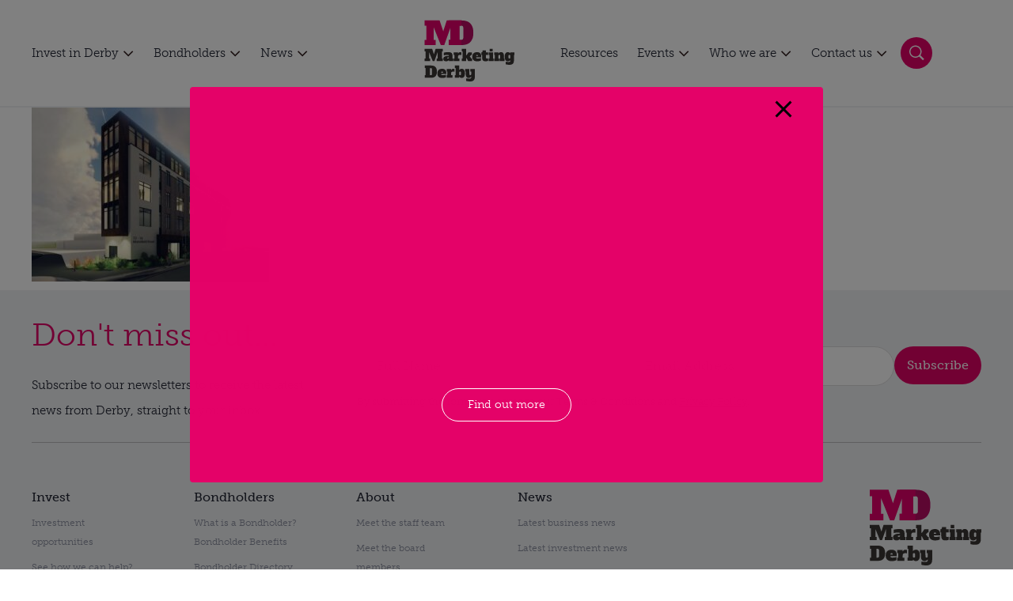

--- FILE ---
content_type: text/html; charset=UTF-8
request_url: https://www.marketingderby.co.uk/news/developer-to-bring-forward-apartments-scheme/mansfieldroadpic-1/
body_size: 26287
content:
<!DOCTYPE html>
<html lang="en-GB">
  <head>
    <meta charset="UTF-8">
    <meta name="viewport" content="width=device-width, initial-scale=1">
    
    <link rel="icon" type="image/ico" href="https://www.marketingderby.co.uk/app/themes/marketing-derby/static/favicon/favicon.ico">
    <link rel="preload" href="https://www.marketingderby.co.uk/app/themes/marketing-derby/src/fonts/MuseoSlab-500.woff2" as="font" type="font/woff2" crossorigin>
    <link rel="preload" href="https://www.marketingderby.co.uk/app/themes/marketing-derby/src/fonts/MuseoSlab-300.woff2" as="font" type="font/woff2" crossorigin>

        <style>
        #wpadminbar #wp-admin-bar-p404_free_top_button .ab-icon:before {
            content: "\f103";
            color: red;
            top: 2px;
        }
    </style>
<meta name='robots' content='index, follow, max-image-preview:large, max-snippet:-1, max-video-preview:-1' />
	<style>img:is([sizes="auto" i], [sizes^="auto," i]) { contain-intrinsic-size: 3000px 1500px }</style>
	
	<!-- This site is optimized with the Yoast SEO plugin v24.9 - https://yoast.com/wordpress/plugins/seo/ -->
	<title>MansfieldRoadPic-1 - Marketing Derby</title>
	<link rel="canonical" href="https://www.marketingderby.co.uk/news/developer-to-bring-forward-apartments-scheme/mansfieldroadpic-1/" />
	<meta property="og:locale" content="en_GB" />
	<meta property="og:type" content="article" />
	<meta property="og:title" content="MansfieldRoadPic-1 - Marketing Derby" />
	<meta property="og:url" content="https://www.marketingderby.co.uk/news/developer-to-bring-forward-apartments-scheme/mansfieldroadpic-1/" />
	<meta property="og:site_name" content="Marketing Derby" />
	<meta property="og:image" content="https://www.marketingderby.co.uk/news/developer-to-bring-forward-apartments-scheme/mansfieldroadpic-1" />
	<meta property="og:image:width" content="500" />
	<meta property="og:image:height" content="366" />
	<meta property="og:image:type" content="image/jpeg" />
	<meta name="twitter:card" content="summary_large_image" />
	<script type="application/ld+json" class="yoast-schema-graph">{"@context":"https://schema.org","@graph":[{"@type":"WebPage","@id":"https://www.marketingderby.co.uk/news/developer-to-bring-forward-apartments-scheme/mansfieldroadpic-1/","url":"https://www.marketingderby.co.uk/news/developer-to-bring-forward-apartments-scheme/mansfieldroadpic-1/","name":"MansfieldRoadPic-1 - Marketing Derby","isPartOf":{"@id":"https://www.marketingderby.co.uk/#website"},"primaryImageOfPage":{"@id":"https://www.marketingderby.co.uk/news/developer-to-bring-forward-apartments-scheme/mansfieldroadpic-1/#primaryimage"},"image":{"@id":"https://www.marketingderby.co.uk/news/developer-to-bring-forward-apartments-scheme/mansfieldroadpic-1/#primaryimage"},"thumbnailUrl":"https://www.marketingderby.co.uk/app/uploads/2023/01/MansfieldRoadPic-1.jpg","datePublished":"2023-01-19T11:10:49+00:00","breadcrumb":{"@id":"https://www.marketingderby.co.uk/news/developer-to-bring-forward-apartments-scheme/mansfieldroadpic-1/#breadcrumb"},"inLanguage":"en-GB","potentialAction":[{"@type":"ReadAction","target":["https://www.marketingderby.co.uk/news/developer-to-bring-forward-apartments-scheme/mansfieldroadpic-1/"]}]},{"@type":"ImageObject","inLanguage":"en-GB","@id":"https://www.marketingderby.co.uk/news/developer-to-bring-forward-apartments-scheme/mansfieldroadpic-1/#primaryimage","url":"https://www.marketingderby.co.uk/app/uploads/2023/01/MansfieldRoadPic-1.jpg","contentUrl":"https://www.marketingderby.co.uk/app/uploads/2023/01/MansfieldRoadPic-1.jpg","width":500,"height":366},{"@type":"BreadcrumbList","@id":"https://www.marketingderby.co.uk/news/developer-to-bring-forward-apartments-scheme/mansfieldroadpic-1/#breadcrumb","itemListElement":[{"@type":"ListItem","position":1,"name":"Home","item":"https://www.marketingderby.co.uk/"},{"@type":"ListItem","position":2,"name":"Developer to bring forward apartments scheme","item":"https://www.marketingderby.co.uk/news/developer-to-bring-forward-apartments-scheme/"},{"@type":"ListItem","position":3,"name":"MansfieldRoadPic-1"}]},{"@type":"WebSite","@id":"https://www.marketingderby.co.uk/#website","url":"https://www.marketingderby.co.uk/","name":"Marketing Derby","description":"Promoting Derby and Derbyshire","publisher":{"@id":"https://www.marketingderby.co.uk/#organization"},"potentialAction":[{"@type":"SearchAction","target":{"@type":"EntryPoint","urlTemplate":"https://www.marketingderby.co.uk/?s={search_term_string}"},"query-input":{"@type":"PropertyValueSpecification","valueRequired":true,"valueName":"search_term_string"}}],"inLanguage":"en-GB"},{"@type":"Organization","@id":"https://www.marketingderby.co.uk/#organization","name":"Marketing Derby","url":"https://www.marketingderby.co.uk/","logo":{"@type":"ImageObject","inLanguage":"en-GB","@id":"https://www.marketingderby.co.uk/#/schema/logo/image/","url":"https://marketingderby.co.uk/app/uploads/2022/02/MDlogonobackground.png","contentUrl":"https://marketingderby.co.uk/app/uploads/2022/02/MDlogonobackground.png","width":1605,"height":1231,"caption":"Marketing Derby"},"image":{"@id":"https://www.marketingderby.co.uk/#/schema/logo/image/"}}]}</script>
	<!-- / Yoast SEO plugin. -->


<link rel='dns-prefetch' href='//www.googletagmanager.com' />
<link rel="alternate" type="application/rss+xml" title="Marketing Derby &raquo; MansfieldRoadPic-1 Comments Feed" href="https://www.marketingderby.co.uk/news/developer-to-bring-forward-apartments-scheme/mansfieldroadpic-1/feed/" />
<script type="text/javascript">
/* <![CDATA[ */
window._wpemojiSettings = {"baseUrl":"https:\/\/s.w.org\/images\/core\/emoji\/16.0.1\/72x72\/","ext":".png","svgUrl":"https:\/\/s.w.org\/images\/core\/emoji\/16.0.1\/svg\/","svgExt":".svg","source":{"concatemoji":"https:\/\/www.marketingderby.co.uk\/wp\/wp-includes\/js\/wp-emoji-release.min.js?ver=6.8.3"}};
/*! This file is auto-generated */
!function(s,n){var o,i,e;function c(e){try{var t={supportTests:e,timestamp:(new Date).valueOf()};sessionStorage.setItem(o,JSON.stringify(t))}catch(e){}}function p(e,t,n){e.clearRect(0,0,e.canvas.width,e.canvas.height),e.fillText(t,0,0);var t=new Uint32Array(e.getImageData(0,0,e.canvas.width,e.canvas.height).data),a=(e.clearRect(0,0,e.canvas.width,e.canvas.height),e.fillText(n,0,0),new Uint32Array(e.getImageData(0,0,e.canvas.width,e.canvas.height).data));return t.every(function(e,t){return e===a[t]})}function u(e,t){e.clearRect(0,0,e.canvas.width,e.canvas.height),e.fillText(t,0,0);for(var n=e.getImageData(16,16,1,1),a=0;a<n.data.length;a++)if(0!==n.data[a])return!1;return!0}function f(e,t,n,a){switch(t){case"flag":return n(e,"\ud83c\udff3\ufe0f\u200d\u26a7\ufe0f","\ud83c\udff3\ufe0f\u200b\u26a7\ufe0f")?!1:!n(e,"\ud83c\udde8\ud83c\uddf6","\ud83c\udde8\u200b\ud83c\uddf6")&&!n(e,"\ud83c\udff4\udb40\udc67\udb40\udc62\udb40\udc65\udb40\udc6e\udb40\udc67\udb40\udc7f","\ud83c\udff4\u200b\udb40\udc67\u200b\udb40\udc62\u200b\udb40\udc65\u200b\udb40\udc6e\u200b\udb40\udc67\u200b\udb40\udc7f");case"emoji":return!a(e,"\ud83e\udedf")}return!1}function g(e,t,n,a){var r="undefined"!=typeof WorkerGlobalScope&&self instanceof WorkerGlobalScope?new OffscreenCanvas(300,150):s.createElement("canvas"),o=r.getContext("2d",{willReadFrequently:!0}),i=(o.textBaseline="top",o.font="600 32px Arial",{});return e.forEach(function(e){i[e]=t(o,e,n,a)}),i}function t(e){var t=s.createElement("script");t.src=e,t.defer=!0,s.head.appendChild(t)}"undefined"!=typeof Promise&&(o="wpEmojiSettingsSupports",i=["flag","emoji"],n.supports={everything:!0,everythingExceptFlag:!0},e=new Promise(function(e){s.addEventListener("DOMContentLoaded",e,{once:!0})}),new Promise(function(t){var n=function(){try{var e=JSON.parse(sessionStorage.getItem(o));if("object"==typeof e&&"number"==typeof e.timestamp&&(new Date).valueOf()<e.timestamp+604800&&"object"==typeof e.supportTests)return e.supportTests}catch(e){}return null}();if(!n){if("undefined"!=typeof Worker&&"undefined"!=typeof OffscreenCanvas&&"undefined"!=typeof URL&&URL.createObjectURL&&"undefined"!=typeof Blob)try{var e="postMessage("+g.toString()+"("+[JSON.stringify(i),f.toString(),p.toString(),u.toString()].join(",")+"));",a=new Blob([e],{type:"text/javascript"}),r=new Worker(URL.createObjectURL(a),{name:"wpTestEmojiSupports"});return void(r.onmessage=function(e){c(n=e.data),r.terminate(),t(n)})}catch(e){}c(n=g(i,f,p,u))}t(n)}).then(function(e){for(var t in e)n.supports[t]=e[t],n.supports.everything=n.supports.everything&&n.supports[t],"flag"!==t&&(n.supports.everythingExceptFlag=n.supports.everythingExceptFlag&&n.supports[t]);n.supports.everythingExceptFlag=n.supports.everythingExceptFlag&&!n.supports.flag,n.DOMReady=!1,n.readyCallback=function(){n.DOMReady=!0}}).then(function(){return e}).then(function(){var e;n.supports.everything||(n.readyCallback(),(e=n.source||{}).concatemoji?t(e.concatemoji):e.wpemoji&&e.twemoji&&(t(e.twemoji),t(e.wpemoji)))}))}((window,document),window._wpemojiSettings);
/* ]]> */
</script>
<style id='wp-emoji-styles-inline-css' type='text/css'>

	img.wp-smiley, img.emoji {
		display: inline !important;
		border: none !important;
		box-shadow: none !important;
		height: 1em !important;
		width: 1em !important;
		margin: 0 0.07em !important;
		vertical-align: -0.1em !important;
		background: none !important;
		padding: 0 !important;
	}
</style>
<link rel='stylesheet' id='wp-block-library-css' href='https://www.marketingderby.co.uk/wp/wp-includes/css/dist/block-library/style.min.css?ver=6.8.3' type='text/css' media='all' />
<style id='classic-theme-styles-inline-css' type='text/css'>
/*! This file is auto-generated */
.wp-block-button__link{color:#fff;background-color:#32373c;border-radius:9999px;box-shadow:none;text-decoration:none;padding:calc(.667em + 2px) calc(1.333em + 2px);font-size:1.125em}.wp-block-file__button{background:#32373c;color:#fff;text-decoration:none}
</style>
<style id='global-styles-inline-css' type='text/css'>
:root{--wp--preset--aspect-ratio--square: 1;--wp--preset--aspect-ratio--4-3: 4/3;--wp--preset--aspect-ratio--3-4: 3/4;--wp--preset--aspect-ratio--3-2: 3/2;--wp--preset--aspect-ratio--2-3: 2/3;--wp--preset--aspect-ratio--16-9: 16/9;--wp--preset--aspect-ratio--9-16: 9/16;--wp--preset--color--black: #000000;--wp--preset--color--cyan-bluish-gray: #abb8c3;--wp--preset--color--white: #ffffff;--wp--preset--color--pale-pink: #f78da7;--wp--preset--color--vivid-red: #cf2e2e;--wp--preset--color--luminous-vivid-orange: #ff6900;--wp--preset--color--luminous-vivid-amber: #fcb900;--wp--preset--color--light-green-cyan: #7bdcb5;--wp--preset--color--vivid-green-cyan: #00d084;--wp--preset--color--pale-cyan-blue: #8ed1fc;--wp--preset--color--vivid-cyan-blue: #0693e3;--wp--preset--color--vivid-purple: #9b51e0;--wp--preset--color--brand-primary: #343434;--wp--preset--color--brand-secondary: #E40268;--wp--preset--color--text-01: #232735;--wp--preset--color--text-02: #8b90a0;--wp--preset--color--text-03: #8b90a0;--wp--preset--color--text-inverse: #ffffff;--wp--preset--color--ui-01: #ffffff;--wp--preset--color--ui-02: #F6F6F6;--wp--preset--color--ui-03: #F0F1F3;--wp--preset--color--ui-04: #e4e4e4;--wp--preset--color--ui-05: #bdbdbd;--wp--preset--color--ui-06: #6a6a6a;--wp--preset--color--ui-07: #000000;--wp--preset--gradient--vivid-cyan-blue-to-vivid-purple: linear-gradient(135deg,rgba(6,147,227,1) 0%,rgb(155,81,224) 100%);--wp--preset--gradient--light-green-cyan-to-vivid-green-cyan: linear-gradient(135deg,rgb(122,220,180) 0%,rgb(0,208,130) 100%);--wp--preset--gradient--luminous-vivid-amber-to-luminous-vivid-orange: linear-gradient(135deg,rgba(252,185,0,1) 0%,rgba(255,105,0,1) 100%);--wp--preset--gradient--luminous-vivid-orange-to-vivid-red: linear-gradient(135deg,rgba(255,105,0,1) 0%,rgb(207,46,46) 100%);--wp--preset--gradient--very-light-gray-to-cyan-bluish-gray: linear-gradient(135deg,rgb(238,238,238) 0%,rgb(169,184,195) 100%);--wp--preset--gradient--cool-to-warm-spectrum: linear-gradient(135deg,rgb(74,234,220) 0%,rgb(151,120,209) 20%,rgb(207,42,186) 40%,rgb(238,44,130) 60%,rgb(251,105,98) 80%,rgb(254,248,76) 100%);--wp--preset--gradient--blush-light-purple: linear-gradient(135deg,rgb(255,206,236) 0%,rgb(152,150,240) 100%);--wp--preset--gradient--blush-bordeaux: linear-gradient(135deg,rgb(254,205,165) 0%,rgb(254,45,45) 50%,rgb(107,0,62) 100%);--wp--preset--gradient--luminous-dusk: linear-gradient(135deg,rgb(255,203,112) 0%,rgb(199,81,192) 50%,rgb(65,88,208) 100%);--wp--preset--gradient--pale-ocean: linear-gradient(135deg,rgb(255,245,203) 0%,rgb(182,227,212) 50%,rgb(51,167,181) 100%);--wp--preset--gradient--electric-grass: linear-gradient(135deg,rgb(202,248,128) 0%,rgb(113,206,126) 100%);--wp--preset--gradient--midnight: linear-gradient(135deg,rgb(2,3,129) 0%,rgb(40,116,252) 100%);--wp--preset--font-size--small: 13px;--wp--preset--font-size--medium: 20px;--wp--preset--font-size--large: 36px;--wp--preset--font-size--x-large: 42px;--wp--preset--spacing--20: 0.44rem;--wp--preset--spacing--30: 0.67rem;--wp--preset--spacing--40: 1rem;--wp--preset--spacing--50: 1.5rem;--wp--preset--spacing--60: 2.25rem;--wp--preset--spacing--70: 3.38rem;--wp--preset--spacing--80: 5.06rem;--wp--preset--shadow--natural: 6px 6px 9px rgba(0, 0, 0, 0.2);--wp--preset--shadow--deep: 12px 12px 50px rgba(0, 0, 0, 0.4);--wp--preset--shadow--sharp: 6px 6px 0px rgba(0, 0, 0, 0.2);--wp--preset--shadow--outlined: 6px 6px 0px -3px rgba(255, 255, 255, 1), 6px 6px rgba(0, 0, 0, 1);--wp--preset--shadow--crisp: 6px 6px 0px rgba(0, 0, 0, 1);}:where(.is-layout-flex){gap: 0.5em;}:where(.is-layout-grid){gap: 0.5em;}body .is-layout-flex{display: flex;}.is-layout-flex{flex-wrap: wrap;align-items: center;}.is-layout-flex > :is(*, div){margin: 0;}body .is-layout-grid{display: grid;}.is-layout-grid > :is(*, div){margin: 0;}:where(.wp-block-columns.is-layout-flex){gap: 2em;}:where(.wp-block-columns.is-layout-grid){gap: 2em;}:where(.wp-block-post-template.is-layout-flex){gap: 1.25em;}:where(.wp-block-post-template.is-layout-grid){gap: 1.25em;}.has-black-color{color: var(--wp--preset--color--black) !important;}.has-cyan-bluish-gray-color{color: var(--wp--preset--color--cyan-bluish-gray) !important;}.has-white-color{color: var(--wp--preset--color--white) !important;}.has-pale-pink-color{color: var(--wp--preset--color--pale-pink) !important;}.has-vivid-red-color{color: var(--wp--preset--color--vivid-red) !important;}.has-luminous-vivid-orange-color{color: var(--wp--preset--color--luminous-vivid-orange) !important;}.has-luminous-vivid-amber-color{color: var(--wp--preset--color--luminous-vivid-amber) !important;}.has-light-green-cyan-color{color: var(--wp--preset--color--light-green-cyan) !important;}.has-vivid-green-cyan-color{color: var(--wp--preset--color--vivid-green-cyan) !important;}.has-pale-cyan-blue-color{color: var(--wp--preset--color--pale-cyan-blue) !important;}.has-vivid-cyan-blue-color{color: var(--wp--preset--color--vivid-cyan-blue) !important;}.has-vivid-purple-color{color: var(--wp--preset--color--vivid-purple) !important;}.has-black-background-color{background-color: var(--wp--preset--color--black) !important;}.has-cyan-bluish-gray-background-color{background-color: var(--wp--preset--color--cyan-bluish-gray) !important;}.has-white-background-color{background-color: var(--wp--preset--color--white) !important;}.has-pale-pink-background-color{background-color: var(--wp--preset--color--pale-pink) !important;}.has-vivid-red-background-color{background-color: var(--wp--preset--color--vivid-red) !important;}.has-luminous-vivid-orange-background-color{background-color: var(--wp--preset--color--luminous-vivid-orange) !important;}.has-luminous-vivid-amber-background-color{background-color: var(--wp--preset--color--luminous-vivid-amber) !important;}.has-light-green-cyan-background-color{background-color: var(--wp--preset--color--light-green-cyan) !important;}.has-vivid-green-cyan-background-color{background-color: var(--wp--preset--color--vivid-green-cyan) !important;}.has-pale-cyan-blue-background-color{background-color: var(--wp--preset--color--pale-cyan-blue) !important;}.has-vivid-cyan-blue-background-color{background-color: var(--wp--preset--color--vivid-cyan-blue) !important;}.has-vivid-purple-background-color{background-color: var(--wp--preset--color--vivid-purple) !important;}.has-black-border-color{border-color: var(--wp--preset--color--black) !important;}.has-cyan-bluish-gray-border-color{border-color: var(--wp--preset--color--cyan-bluish-gray) !important;}.has-white-border-color{border-color: var(--wp--preset--color--white) !important;}.has-pale-pink-border-color{border-color: var(--wp--preset--color--pale-pink) !important;}.has-vivid-red-border-color{border-color: var(--wp--preset--color--vivid-red) !important;}.has-luminous-vivid-orange-border-color{border-color: var(--wp--preset--color--luminous-vivid-orange) !important;}.has-luminous-vivid-amber-border-color{border-color: var(--wp--preset--color--luminous-vivid-amber) !important;}.has-light-green-cyan-border-color{border-color: var(--wp--preset--color--light-green-cyan) !important;}.has-vivid-green-cyan-border-color{border-color: var(--wp--preset--color--vivid-green-cyan) !important;}.has-pale-cyan-blue-border-color{border-color: var(--wp--preset--color--pale-cyan-blue) !important;}.has-vivid-cyan-blue-border-color{border-color: var(--wp--preset--color--vivid-cyan-blue) !important;}.has-vivid-purple-border-color{border-color: var(--wp--preset--color--vivid-purple) !important;}.has-vivid-cyan-blue-to-vivid-purple-gradient-background{background: var(--wp--preset--gradient--vivid-cyan-blue-to-vivid-purple) !important;}.has-light-green-cyan-to-vivid-green-cyan-gradient-background{background: var(--wp--preset--gradient--light-green-cyan-to-vivid-green-cyan) !important;}.has-luminous-vivid-amber-to-luminous-vivid-orange-gradient-background{background: var(--wp--preset--gradient--luminous-vivid-amber-to-luminous-vivid-orange) !important;}.has-luminous-vivid-orange-to-vivid-red-gradient-background{background: var(--wp--preset--gradient--luminous-vivid-orange-to-vivid-red) !important;}.has-very-light-gray-to-cyan-bluish-gray-gradient-background{background: var(--wp--preset--gradient--very-light-gray-to-cyan-bluish-gray) !important;}.has-cool-to-warm-spectrum-gradient-background{background: var(--wp--preset--gradient--cool-to-warm-spectrum) !important;}.has-blush-light-purple-gradient-background{background: var(--wp--preset--gradient--blush-light-purple) !important;}.has-blush-bordeaux-gradient-background{background: var(--wp--preset--gradient--blush-bordeaux) !important;}.has-luminous-dusk-gradient-background{background: var(--wp--preset--gradient--luminous-dusk) !important;}.has-pale-ocean-gradient-background{background: var(--wp--preset--gradient--pale-ocean) !important;}.has-electric-grass-gradient-background{background: var(--wp--preset--gradient--electric-grass) !important;}.has-midnight-gradient-background{background: var(--wp--preset--gradient--midnight) !important;}.has-small-font-size{font-size: var(--wp--preset--font-size--small) !important;}.has-medium-font-size{font-size: var(--wp--preset--font-size--medium) !important;}.has-large-font-size{font-size: var(--wp--preset--font-size--large) !important;}.has-x-large-font-size{font-size: var(--wp--preset--font-size--x-large) !important;}
:where(.wp-block-post-template.is-layout-flex){gap: 1.25em;}:where(.wp-block-post-template.is-layout-grid){gap: 1.25em;}
:where(.wp-block-columns.is-layout-flex){gap: 2em;}:where(.wp-block-columns.is-layout-grid){gap: 2em;}
:root :where(.wp-block-pullquote){font-size: 1.5em;line-height: 1.6;}
</style>
<link rel='stylesheet' id='pb_animate-css' href='https://www.marketingderby.co.uk/app/plugins/ays-popup-box/public/css/animate.css?ver=5.5.1' type='text/css' media='all' />
<link rel='stylesheet' id='marketing-derby-css' href='https://www.marketingderby.co.uk/app/themes/marketing-derby/assets/css/bundle.css?id=51dc0203f59153ba47b9f8ffc9253732&#038;ver=6.8.3' type='text/css' media='all' />
<script type="text/javascript" src="https://cdnjs.cloudflare.com/ajax/libs/jquery/2.2.4/jquery.min.js?ver=6.8.3" id="jquery-js"></script>
<script type="text/javascript" id="ays-pb-js-extra">
/* <![CDATA[ */
var pbLocalizeObj = {"ajax":"https:\/\/www.marketingderby.co.uk\/wp\/wp-admin\/admin-ajax.php","seconds":"seconds","thisWillClose":"This will close in","icons":{"close_icon":"<svg class=\"ays_pb_material_close_icon\" xmlns=\"https:\/\/www.w3.org\/2000\/svg\" height=\"36px\" viewBox=\"0 0 24 24\" width=\"36px\" fill=\"#000000\" alt=\"Pop-up Close\"><path d=\"M0 0h24v24H0z\" fill=\"none\"\/><path d=\"M19 6.41L17.59 5 12 10.59 6.41 5 5 6.41 10.59 12 5 17.59 6.41 19 12 13.41 17.59 19 19 17.59 13.41 12z\"\/><\/svg>","close_circle_icon":"<svg class=\"ays_pb_material_close_circle_icon\" xmlns=\"https:\/\/www.w3.org\/2000\/svg\" height=\"24\" viewBox=\"0 0 24 24\" width=\"36\" alt=\"Pop-up Close\"><path d=\"M0 0h24v24H0z\" fill=\"none\"\/><path d=\"M12 2C6.47 2 2 6.47 2 12s4.47 10 10 10 10-4.47 10-10S17.53 2 12 2zm5 13.59L15.59 17 12 13.41 8.41 17 7 15.59 10.59 12 7 8.41 8.41 7 12 10.59 15.59 7 17 8.41 13.41 12 17 15.59z\"\/><\/svg>","volume_up_icon":"<svg class=\"ays_pb_fa_volume\" xmlns=\"https:\/\/www.w3.org\/2000\/svg\" height=\"24\" viewBox=\"0 0 24 24\" width=\"36\"><path d=\"M0 0h24v24H0z\" fill=\"none\"\/><path d=\"M3 9v6h4l5 5V4L7 9H3zm13.5 3c0-1.77-1.02-3.29-2.5-4.03v8.05c1.48-.73 2.5-2.25 2.5-4.02zM14 3.23v2.06c2.89.86 5 3.54 5 6.71s-2.11 5.85-5 6.71v2.06c4.01-.91 7-4.49 7-8.77s-2.99-7.86-7-8.77z\"\/><\/svg>","volume_mute_icon":"<svg xmlns=\"https:\/\/www.w3.org\/2000\/svg\" height=\"24\" viewBox=\"0 0 24 24\" width=\"24\"><path d=\"M0 0h24v24H0z\" fill=\"none\"\/><path d=\"M7 9v6h4l5 5V4l-5 5H7z\"\/><\/svg>"}};
/* ]]> */
</script>
<script type="text/javascript" src="https://www.marketingderby.co.uk/app/plugins/ays-popup-box/public/js/ays-pb-public.js?ver=5.5.1" id="ays-pb-js"></script>

<!-- Google tag (gtag.js) snippet added by Site Kit -->
<!-- Google Analytics snippet added by Site Kit -->
<script type="text/javascript" src="https://www.googletagmanager.com/gtag/js?id=G-27NCH5Q2GF" id="google_gtagjs-js" async></script>
<script type="text/javascript" id="google_gtagjs-js-after">
/* <![CDATA[ */
window.dataLayer = window.dataLayer || [];function gtag(){dataLayer.push(arguments);}
gtag("set","linker",{"domains":["www.marketingderby.co.uk"]});
gtag("js", new Date());
gtag("set", "developer_id.dZTNiMT", true);
gtag("config", "G-27NCH5Q2GF");
/* ]]> */
</script>
<link rel="https://api.w.org/" href="https://www.marketingderby.co.uk/wp-json/" /><link rel="alternate" title="JSON" type="application/json" href="https://www.marketingderby.co.uk/wp-json/wp/v2/media/24873" /><link rel="EditURI" type="application/rsd+xml" title="RSD" href="https://www.marketingderby.co.uk/wp/xmlrpc.php?rsd" />
<meta name="generator" content="WordPress 6.8.3" />
<link rel='shortlink' href='https://www.marketingderby.co.uk/?p=24873' />
<link rel="alternate" title="oEmbed (JSON)" type="application/json+oembed" href="https://www.marketingderby.co.uk/wp-json/oembed/1.0/embed?url=https%3A%2F%2Fwww.marketingderby.co.uk%2Fnews%2Fdeveloper-to-bring-forward-apartments-scheme%2Fmansfieldroadpic-1%2F" />
<link rel="alternate" title="oEmbed (XML)" type="text/xml+oembed" href="https://www.marketingderby.co.uk/wp-json/oembed/1.0/embed?url=https%3A%2F%2Fwww.marketingderby.co.uk%2Fnews%2Fdeveloper-to-bring-forward-apartments-scheme%2Fmansfieldroadpic-1%2F&#038;format=xml" />
<meta name="generator" content="Site Kit by Google 1.163.0" />  </head>
  <body class="attachment wp-singular attachment-template-default single single-attachment postid-24873 attachmentid-24873 attachment-jpeg wp-custom-logo wp-theme-marketing-derby" data-barba="wrapper">
    <header class="site-header" data-component="SiteHeader">
  <div class="site-header__wrap">
    <div class="navigation navigation__left">
      <nav class="menu menu__wrap">
        <div class="menu-primary-navigation-left-container"><ul id="menu-primary-navigation-left" class="menu"><li id="menu-item-5" class="menu-item menu-item-type-custom menu-item-object-custom menu-item-has-children menu-item-5"><a href="/invest/">Invest in Derby</a>
<ul class="sub-menu">
	<li id="menu-item-46667" class="menu-item menu-item-type-post_type menu-item-object-page menu-item-46667"><a href="https://www.marketingderby.co.uk/invest/">See our investment opportunities</a></li>
	<li id="menu-item-4882" class="menu-item menu-item-type-custom menu-item-object-custom menu-item-4882"><a href="/invest/#invest-help">See how we can help?</a></li>
	<li id="menu-item-44169" class="menu-item menu-item-type-post_type menu-item-object-page menu-item-44169"><a href="https://www.marketingderby.co.uk/property-search/">Property Search</a></li>
</ul>
</li>
<li id="menu-item-6" class="menu-item menu-item-type-custom menu-item-object-custom menu-item-has-children menu-item-6"><a href="/bondholders/">Bondholders</a>
<ul class="sub-menu">
	<li id="menu-item-2052" class="menu-item menu-item-type-post_type menu-item-object-page menu-item-2052"><a href="https://www.marketingderby.co.uk/bondholders/">What is a Bondholder?</a></li>
	<li id="menu-item-4883" class="menu-item menu-item-type-custom menu-item-object-custom menu-item-4883"><a href="/bondholder/#bondholder-benefits">Bondholder benefits</a></li>
	<li id="menu-item-1932" class="menu-item menu-item-type-post_type menu-item-object-page menu-item-1932"><a href="https://www.marketingderby.co.uk/our-bondholders/">Bondholder directory</a></li>
	<li id="menu-item-26794" class="menu-item menu-item-type-post_type menu-item-object-page menu-item-26794"><a href="https://www.marketingderby.co.uk/the-rising-star-award/">The Rising Star Award</a></li>
</ul>
</li>
<li id="menu-item-3961" class="menu-item menu-item-type-post_type menu-item-object-page menu-item-has-children menu-item-3961"><a href="https://www.marketingderby.co.uk/news/">News</a>
<ul class="sub-menu">
	<li id="menu-item-47206" class="menu-item menu-item-type-post_type menu-item-object-page menu-item-47206"><a href="https://www.marketingderby.co.uk/news/">Latest</a></li>
	<li id="menu-item-47205" class="menu-item menu-item-type-custom menu-item-object-custom menu-item-47205"><a href="https://marketingderby.co.uk/news/?f=investment-news">Investment</a></li>
</ul>
</li>
</ul></div>      </nav>
    </div>
    <a class="site-header__logo" href="/">
      <svg width="149" height="98" viewBox="0 0 149 98" fill="none" xmlns="http://www.w3.org/2000/svg">
        <g clip-path="url(#clip0_4491_10113)">
        <path d="M8.11987 46.8556H19.8937L22.6907 55.2998L25.4078 46.8556H36.782V50.9046H35.2903V61.9858H36.782V66.0348H26.9261V61.9858H28.4177V52.2631L23.5164 66.0348H20.8527L15.2588 52.2098V61.9858H16.7505V66.0348H8.11987V61.9858H9.61158V50.9046H8.11987V46.8556Z" fill="#3B3735"/>
        <path d="M46.2387 64.3568C46.079 64.5431 45.8924 64.7829 45.6527 65.0227C45.4129 65.2624 45.0933 65.4754 44.747 65.6886C44.4007 65.8751 43.9746 66.0615 43.5217 66.1948C43.0423 66.3279 42.5361 66.4077 41.9235 66.4077C40.485 66.4077 39.3661 66.0881 38.5671 65.4222C37.7679 64.7563 37.3684 63.824 37.3684 62.572C37.3684 61.0004 38.0876 59.8283 39.5527 59.0292C41.0178 58.23 43.2286 57.8304 46.2387 57.8304C46.2387 57.3777 46.079 57.0046 45.786 56.765C45.4929 56.5253 44.8803 56.392 43.9746 56.392C42.9889 56.392 42.0033 56.472 40.9911 56.6051C40.0056 56.765 39.0731 56.9248 38.2475 57.0847V52.8493C39.0731 52.6095 40.1121 52.423 41.3374 52.2366C42.5627 52.0767 43.8147 51.9702 45.0933 51.9702C46.3986 51.9702 47.4907 52.1033 48.3963 52.3431C49.2754 52.5829 49.9679 52.9558 50.5007 53.4619C51.0335 53.9679 51.4064 54.5806 51.6196 55.3266C51.8327 56.0723 51.9392 56.9514 51.9392 57.9369V61.986H53.0313V66.0348H46.2653V64.3568H46.2387ZM46.2387 60.2545C45.2265 60.2545 44.4806 60.3344 44.0545 60.4676C43.6015 60.6007 43.3885 60.8405 43.3885 61.1868C43.3885 61.7196 43.8413 61.986 44.747 61.986C45.7592 61.986 46.2387 61.4532 46.2387 60.4144V60.2545Z" fill="#3B3735"/>
        <path d="M53.697 52.343H60.4629V53.968L60.7027 54.0478C60.8092 53.8081 60.9691 53.5683 61.1555 53.3287C61.342 53.0889 61.555 52.8491 61.8214 52.6626C62.0878 52.4763 62.3808 52.3163 62.7271 52.1832C63.0733 52.05 63.4464 51.9967 63.8725 51.9967C64.2188 51.9967 64.5651 52.0233 64.8847 52.0766C65.2043 52.13 65.5508 52.2099 65.8704 52.343V56.605C65.3376 56.4985 64.8847 56.4453 64.5118 56.4186C64.1389 56.392 63.8459 56.392 63.5795 56.392C62.4875 56.392 61.7149 56.6316 61.2087 57.1112C60.7293 57.5907 60.4629 58.4164 60.4629 59.6151V62.0125H62.7004V66.0615H53.697V62.0125H54.7891V56.392H53.697V52.343Z" fill="#3B3735"/>
        <path d="M81.1065 56.3653L79.0021 58.7093L81.3728 61.9858H82.4383V66.0348H76.3917L73.861 61.2933H73.2749V66.0348H66.5356V61.9858H67.6279V50.9046H66.5356V46.8556H73.3016V56.8447H73.8876L76.9509 52.3163H82.1454V56.3653H81.1065Z" fill="#3B3735"/>
        <path d="M90.3503 51.9967C91.6022 51.9967 92.6678 52.1832 93.4936 52.5561C94.3193 52.929 95.012 53.4086 95.518 53.9946C96.0242 54.5806 96.3971 55.2465 96.5836 56.0189C96.7967 56.7649 96.9032 57.5373 96.9032 58.3099V60.0946H88.912V60.2543C88.912 60.8404 89.0717 61.2933 89.418 61.5863C89.7642 61.8793 90.3769 62.0391 91.256 62.0391C92.3482 62.0391 93.3337 61.9592 94.2394 61.7993C95.1451 61.6396 95.891 61.4531 96.4769 61.2667V65.2091C96.1839 65.3688 95.8376 65.5021 95.4647 65.6352C95.0919 65.7685 94.6389 65.9016 94.1595 66.0347C93.68 66.168 93.094 66.2479 92.4813 66.3277C91.8686 66.4078 91.1495 66.4344 90.3503 66.4344C89.205 66.4344 88.1927 66.2745 87.2604 65.9815C86.328 65.6884 85.5555 65.2357 84.9162 64.6497C84.2769 64.037 83.7709 63.291 83.4245 62.4121C83.0782 61.5065 82.9185 60.4675 82.9185 59.2422C82.9185 58.0435 83.0782 57.0047 83.4245 56.099C83.7709 55.1933 84.2769 54.4474 84.9162 53.8347C85.5555 53.222 86.3547 52.7959 87.2604 52.5029C88.166 52.13 89.205 51.9967 90.3503 51.9967ZM90.3503 56.3654C89.8709 56.3654 89.5246 56.4985 89.2849 56.7383C89.0451 56.978 88.9386 57.3776 88.9386 57.937V58.0967H91.7888V57.937C91.7888 57.3776 91.6823 56.978 91.4425 56.7383C91.1761 56.4985 90.8032 56.3654 90.3503 56.3654Z" fill="#3B3735"/>
        <path d="M104.388 52.3163H107.718V56.3653H104.388V60.4142C104.388 60.9736 104.495 61.3731 104.735 61.6129C104.974 61.8526 105.321 61.9858 105.8 61.9858C106.466 61.9858 107.132 61.9059 107.851 61.7726V65.6351C107.319 65.8216 106.706 66.008 105.96 66.1413C105.241 66.301 104.442 66.3543 103.616 66.3543C102.79 66.3543 102.044 66.2744 101.378 66.088C100.739 65.9015 100.18 65.6085 99.7268 65.1556C99.274 64.7294 98.9544 64.1434 98.7146 63.4509C98.4748 62.7583 98.3683 61.8793 98.3683 60.8137V56.3653H97.2761V52.3163C97.942 52.3163 98.4216 52.1565 98.7146 51.8103C99.0076 51.4638 99.1674 51.0377 99.1674 50.5049V49.3862H104.388V52.3163Z" fill="#3B3735"/>
        <path d="M115.39 61.9858H116.482V66.0348H108.651V61.9858H109.743V56.3653H108.651V52.3163H115.417V61.9858H115.39ZM110.329 46.8556H114.857V50.9579H110.329V46.8556Z" fill="#3B3735"/>
        <path d="M125.671 61.9859H126.764V57.937C126.764 57.3776 126.657 56.9781 126.417 56.7383C126.178 56.4985 125.831 56.3654 125.352 56.3654C124.872 56.3654 124.526 56.4985 124.286 56.7383C124.047 56.9781 123.94 57.3776 123.94 57.937V61.9859H125.032V66.0349H117.201V61.9859H118.293V56.3654H117.201V52.3164H123.967V53.9946C124.153 53.8081 124.393 53.5685 124.633 53.3287C124.872 53.0889 125.165 52.8758 125.512 52.6628C125.858 52.4763 126.231 52.2897 126.657 52.1566C127.083 52.0235 127.59 51.9435 128.149 51.9435C129.507 51.9435 130.546 52.423 131.345 53.382C132.118 54.3409 132.517 55.8592 132.517 57.9104V61.9592H133.609V66.0083H125.778L125.671 61.9859Z" fill="#3B3735"/>
        <path d="M142.613 52.3429H149.379V56.3918H148.287V65.0758C148.287 66.3011 148.127 67.3399 147.834 68.1923C147.541 69.0448 147.062 69.7639 146.476 70.2967C145.863 70.8295 145.117 71.229 144.238 71.4954C143.359 71.7618 142.32 71.8683 141.175 71.8683C140.083 71.8683 138.991 71.7884 137.872 71.6287C136.753 71.4688 135.901 71.2823 135.288 71.0693V67.0202C135.981 67.1535 136.727 67.26 137.552 67.3667C138.378 67.4465 139.177 67.4998 139.976 67.4998C140.935 67.4998 141.628 67.3399 142.027 67.047C142.427 66.754 142.64 66.2212 142.64 65.4486V64.3832C142.48 64.5696 142.294 64.8094 142.054 65.0491C141.814 65.2889 141.521 65.5019 141.202 65.715C140.882 65.9016 140.509 66.0879 140.11 66.2212C139.71 66.3543 139.284 66.4342 138.804 66.4342C137.1 66.4342 135.821 65.7949 134.995 64.543C134.169 63.291 133.743 61.5063 133.743 59.2421C133.743 56.9512 134.169 55.1931 134.995 53.9412C135.821 52.6892 137.1 52.0499 138.804 52.0499C139.257 52.0499 139.683 52.1298 140.11 52.2631C140.509 52.3962 140.882 52.5827 141.202 52.7691C141.521 52.9556 141.814 53.1954 142.054 53.4352C142.294 53.6748 142.507 53.8879 142.64 54.1011V52.3429H142.613ZM139.763 60.4142C139.763 60.9736 139.87 61.3732 140.11 61.6129C140.349 61.8525 140.696 61.9858 141.175 61.9858C141.655 61.9858 142.001 61.8525 142.241 61.6129C142.48 61.3732 142.587 60.9736 142.587 60.4142V57.9369C142.587 57.3775 142.48 56.9779 142.241 56.7382C142.001 56.4985 141.655 56.3652 141.175 56.3652C140.696 56.3652 140.349 56.4985 140.11 56.7382C139.87 56.9779 139.763 57.3775 139.763 57.9369V60.4142Z" fill="#3B3735"/>
        <path d="M8.22681 73.0139H18.4823C19.7343 73.0139 20.933 73.1737 22.0251 73.4933C23.1173 73.8131 24.0762 74.3457 24.8754 75.1183C25.6744 75.8641 26.3137 76.8764 26.7666 78.0751C27.2194 79.3005 27.4592 80.8188 27.4592 82.6035C27.4592 84.4147 27.2194 85.9333 26.7666 87.1318C26.3137 88.3571 25.6744 89.3428 24.8754 90.0886C24.0762 90.8346 23.1173 91.3938 22.0251 91.7136C20.933 92.0333 19.7609 92.193 18.4823 92.193H8.22681V88.1441H9.71852V77.0628H8.22681V73.0139ZM18.0295 88.1441C18.5889 88.1441 19.0151 88.0109 19.2814 87.7178C19.5745 87.4248 19.7076 86.9721 19.7076 86.3328V78.9008C19.7076 78.2615 19.5478 77.8087 19.2548 77.5157C18.9618 77.2227 18.5356 77.0894 18.0295 77.0894H16.591V88.1708H18.0295V88.1441Z" fill="#3B3735"/>
        <path d="M35.5299 78.1282C36.7818 78.1282 37.8473 78.3147 38.6731 78.6876C39.4989 79.0605 40.1914 79.54 40.6976 80.1261C41.2036 80.7121 41.5765 81.378 41.763 82.1504C41.9762 82.8964 42.0827 83.6688 42.0827 84.4413V86.2261H34.0914V86.3858C34.0914 86.9719 34.2512 87.4248 34.5974 87.7178C34.9439 88.0108 35.5565 88.1706 36.4356 88.1706C37.5276 88.1706 38.5132 88.0907 39.4189 87.931C40.3245 87.771 41.0705 87.5845 41.6565 87.3982V91.3405C41.3635 91.5003 41.0172 91.6336 40.6442 91.7667C40.2713 91.9 39.8185 92.0331 39.339 92.1662C38.8594 92.2995 38.2736 92.3793 37.6609 92.4592C37.0482 92.5392 36.3289 92.5659 35.5299 92.5659C34.3844 92.5659 33.3721 92.406 32.4398 92.1129C31.5075 91.8199 30.7351 91.3672 30.0958 90.7811C29.4565 90.1685 28.9503 89.4225 28.6041 88.5436C28.2578 87.6379 28.0979 86.599 28.0979 85.3736C28.0979 84.1749 28.2578 83.1361 28.6041 82.2305C28.9503 81.3248 29.4565 80.5788 30.0958 79.9662C30.7351 79.3535 31.5341 78.9274 32.4398 78.6343C33.3721 78.2881 34.3844 78.1282 35.5299 78.1282ZM35.5299 82.5235C35.0503 82.5235 34.7041 82.6566 34.4643 82.8964C34.2245 83.1361 34.118 83.5357 34.118 84.0951V84.2548H36.9682V84.0951C36.9682 83.5357 36.8617 83.1361 36.6219 82.8964C36.3555 82.6566 36.0093 82.5235 35.5299 82.5235Z" fill="#3B3735"/>
        <path d="M42.8284 78.5013H49.5943V80.1261L49.8341 80.2062C49.9406 79.9664 50.1005 79.7266 50.2868 79.4869C50.4733 79.2471 50.6863 79.0075 50.9527 78.8209C51.2191 78.6344 51.5122 78.4747 51.8584 78.3414C52.2047 78.2083 52.5777 78.155 53.0039 78.155C53.3501 78.155 53.6964 78.1817 54.016 78.2349C54.3359 78.2881 54.6821 78.368 55.0018 78.5013V82.7633C54.469 82.6568 54.016 82.6034 53.6432 82.5768C53.2703 82.5502 52.9773 82.5502 52.7109 82.5502C51.6188 82.5502 50.8462 82.7899 50.3401 83.2695C49.8607 83.7489 49.5943 84.5747 49.5943 85.7734V88.1708H51.8318V92.2197H42.8284V88.1708H43.9204V82.5502H42.8284V78.5013Z" fill="#3B3735"/>
        <path d="M62.4073 80.1527C62.5672 79.9663 62.7535 79.7265 62.9933 79.4868C63.2331 79.247 63.5261 79.034 63.8458 78.8209C64.1654 78.6343 64.5383 78.448 64.9378 78.3147C65.3375 78.1816 65.7636 78.1015 66.2432 78.1015C67.9479 78.1015 69.2266 78.741 70.0523 79.9929C70.8781 81.2449 71.3042 83.0296 71.3042 85.2938C71.3042 87.5847 70.8781 89.3428 70.0523 90.5947C69.2266 91.8467 67.9479 92.486 66.2432 92.486C65.7636 92.486 65.3375 92.4061 64.9378 92.2728C64.5383 92.1397 64.192 91.9532 63.8458 91.7667C63.5261 91.5803 63.2331 91.3405 62.9933 91.1008C62.7535 90.8611 62.5672 90.648 62.4073 90.4348V92.1131H55.6414V88.0641H56.7334V76.9829H55.6414V72.9338H62.4073V80.1527ZM65.2842 84.0951C65.2842 83.5356 65.1776 83.1361 64.9378 82.8964C64.6982 82.6566 64.3519 82.5235 63.8724 82.5235C63.3928 82.5235 63.0466 82.6566 62.8068 82.8964C62.5672 83.1361 62.4605 83.5356 62.4605 84.0951V86.5723C62.4605 87.1318 62.5672 87.5314 62.8068 87.771C63.0466 88.0108 63.3928 88.1441 63.8724 88.1441C64.3519 88.1441 64.6982 88.0108 64.9378 87.771C65.1776 87.5314 65.2842 87.1318 65.2842 86.5723V84.0951Z" fill="#3B3735"/>
        <path d="M78.3896 86.5725C78.3896 87.1319 78.4961 87.5315 78.7359 87.7712C78.9757 88.011 79.322 88.1441 79.8013 88.1441C80.2809 88.1441 80.6271 88.011 80.8669 87.7712C81.1067 87.5315 81.2132 87.1319 81.2132 86.5725V82.5237H79.8814V78.4746H86.8871V90.8079C86.8871 93.2852 86.2744 95.0966 85.0224 96.242C83.7703 97.4141 81.9323 98.0001 79.4551 98.0001C78.283 98.0001 77.1377 97.9201 76.0189 97.7604C74.9 97.6005 73.9677 97.4141 73.1953 97.1743V93.1255C74.101 93.2852 74.9533 93.4185 75.7791 93.4717C76.6049 93.5516 77.5106 93.5782 78.5494 93.5782C79.4284 93.5782 80.0944 93.4451 80.5473 93.1787C81 92.9123 81.2132 92.3529 81.2132 91.5271V90.4883C81.0267 90.7014 80.7871 90.9144 80.5473 91.1542C80.2809 91.394 79.9879 91.6071 79.6682 91.7935C79.3486 91.98 78.9491 92.1664 78.5228 92.2996C78.0966 92.4328 77.5905 92.5128 77.031 92.5128C75.6726 92.5128 74.607 92.0332 73.8346 91.0743C73.062 90.1154 72.6625 88.597 72.6625 86.5459V82.497H71.5703V78.448H78.3364L78.3896 86.5725Z" fill="#3B3735"/>
        <path d="M45.8381 2.31738H66.5089C69.0663 2.31738 71.437 2.63704 73.6479 3.27635C75.8588 3.91565 77.75 5.00779 79.375 6.52614C80.9999 8.04449 82.2785 10.0423 83.2108 12.5196C84.1432 14.9969 84.596 18.0336 84.596 21.6297C84.596 25.2791 84.1432 28.3158 83.2108 30.7664C82.2785 33.2171 80.9999 35.1883 79.375 36.7333C77.75 38.2517 75.8322 39.3437 73.6479 39.983C71.437 40.6223 69.0663 40.9421 66.5089 40.9421H45.8381V32.7909H48.8216V10.4419H45.8381V2.31738ZM65.4701 32.7909C66.589 32.7909 67.4413 32.4713 68.0007 31.8853C68.5601 31.2992 68.8531 30.3669 68.8531 29.0882V14.0912C68.8531 12.8126 68.5601 11.8537 67.9474 11.2943C67.3614 10.7083 66.5357 10.4685 65.4701 10.4685H62.7265V32.8176H65.4701V32.7909Z" fill="#B90D64"/>
        <path d="M7.93335 2.31738H31.6675L37.3414 19.3388L42.8021 2.31738H65.6838V10.4685H62.7003V32.8176H65.6838V40.9687H45.8121V32.8176H48.7956V13.1855L38.9129 40.9421H33.5587L22.3443 13.079V32.7909H25.3277V40.9421H7.93335V32.7909H10.9168V10.4419H7.93335V2.31738Z" fill="#E5006D"/>
        </g>
        <defs>
        <clipPath id="clip0_4491_10113">
        <rect width="149" height="98" fill="white"/>
        </clipPath>
        </defs>
      </svg>
    </a>
    <div class="navigation navigation__right">
      <nav class="menu menu__wrap">
        <div class="menu-primary-navigation-right-container"><ul id="menu-primary-navigation-right" class="menu"><li id="menu-item-4885" class="menu-item menu-item-type-post_type menu-item-object-page menu-item-4885"><a href="https://www.marketingderby.co.uk/resources/">Resources</a></li>
<li id="menu-item-3965" class="menu-item menu-item-type-post_type menu-item-object-page menu-item-has-children menu-item-3965"><a href="https://www.marketingderby.co.uk/events/">Events</a>
<ul class="sub-menu">
	<li id="menu-item-20260" class="menu-item menu-item-type-post_type menu-item-object-page menu-item-20260"><a href="https://www.marketingderby.co.uk/events/">View all events</a></li>
	<li id="menu-item-18483" class="menu-item menu-item-type-post_type menu-item-object-page menu-item-18483"><a href="https://www.marketingderby.co.uk/food-and-drink-awards/">Food and Drink Awards</a></li>
	<li id="menu-item-18482" class="menu-item menu-item-type-post_type menu-item-object-page menu-item-18482"><a href="https://www.marketingderby.co.uk/derby-insider-tour/">Derby Insider Tour</a></li>
</ul>
</li>
<li id="menu-item-9" class="menu-item menu-item-type-custom menu-item-object-custom menu-item-has-children menu-item-9"><a href="/about-us">Who we are</a>
<ul class="sub-menu">
	<li id="menu-item-4884" class="menu-item menu-item-type-custom menu-item-object-custom menu-item-4884"><a href="/about-us#team">Meet the staff team</a></li>
	<li id="menu-item-5414" class="menu-item menu-item-type-custom menu-item-object-custom menu-item-5414"><a href="/about-us#board">Meet the board members</a></li>
	<li id="menu-item-38872" class="menu-item menu-item-type-custom menu-item-object-custom menu-item-38872"><a href="https://www.marketingderby.co.uk/derby-city-lab/">Derby City Lab</a></li>
</ul>
</li>
<li id="menu-item-3903" class="menu-item menu-item-type-post_type menu-item-object-page menu-item-has-children menu-item-3903"><a href="https://www.marketingderby.co.uk/contact-us/">Contact us</a>
<ul class="sub-menu">
	<li id="menu-item-38646" class="menu-item menu-item-type-post_type menu-item-object-page menu-item-38646"><a href="https://www.marketingderby.co.uk/keep-in-touch/">Keep in touch</a></li>
</ul>
</li>
</ul></div>        <div class="search-icon">
          <svg width="24" height="25" viewBox="0 0 24 25" fill="none" xmlns="http://www.w3.org/2000/svg">
            <path fill-rule="evenodd" clip-rule="evenodd" d="M15.3792 17.4704L20.1377 22.2289L21.7287 20.6379L16.9678 15.877C17.9616 14.5463 18.4984 12.9384 18.4984 11.251C18.4984 9.17918 17.6939 7.23592 16.2282 5.7702C14.7661 4.30449 12.8192 3.5 10.751 3.5C8.68286 3.5 6.73592 4.30449 5.2702 5.7702C3.80449 7.23224 3 9.17918 3 11.251C3 13.3192 3.80449 15.2661 5.2702 16.7318C6.73224 18.1939 8.67918 19.002 10.751 19.002C12.4424 19.002 14.0512 18.4649 15.3792 17.4704ZM4.49878 11.251C4.49878 12.9188 5.14898 14.4873 6.33184 15.6665C7.51102 16.8494 9.07959 17.4996 10.7473 17.4996C12.4151 17.4996 13.9873 16.8494 15.1665 15.6702C16.3457 14.491 16.9959 12.9188 16.9959 11.251C16.9959 9.57959 16.3457 8.01102 15.1665 6.83184C13.9873 5.65265 12.4151 5.00245 10.7473 5.00245C9.07592 5.00245 7.50735 5.65265 6.32816 6.83184C5.14898 8.01102 4.49878 9.58327 4.49878 11.251Z" fill="white" />
          </svg>
        </div>
      </nav>
    </div>
    <!-- ./navigation -->
    <div class="mobile-menu">
      <button class="mobile-menu__toggle" id="mobileToggle" type="button">
        <svg class="mobile-menu__open" width="24" height="16" viewBox="0 0 24 16" fill="none" xmlns="http://www.w3.org/2000/svg">
          <line y1="0.84204" x2="23.5263" y2="0.84204" stroke="black" stroke-width="2" />
          <line y1="7.84204" x2="23.5263" y2="7.84204" stroke="black" stroke-width="2" />
          <line y1="14.8999" x2="23.5263" y2="14.8999" stroke="black" stroke-width="2" />
        </svg>
        <svg class="mobile-menu__close" width="24" height="16" viewBox="0 0 14 14" fill="none" xmlns="http://www.w3.org/2000/svg">
          <path d="M5.30286 6.99988L0.151367 12.1514L1.84842 13.8484L6.99991 8.69693L12.1514 13.8484L13.8485 12.1514L8.69697 6.99988L13.8484 1.84842L12.1514 0.151367L6.99991 5.30282L1.84846 0.151367L0.151402 1.84842L5.30286 6.99988Z" fill="black" />
        </svg>
      </button>
    </div>
    <!-- /.mobile-menu__toggle -->
    <div class="mobile-menu__navigation">
      <nav class="menu menu__wrap mb-4">
        <div class="menu-primary-navigation-left-container"><ul id="menu-primary-navigation-left-1" class="menu"><li class="menu-item menu-item-type-custom menu-item-object-custom menu-item-has-children menu-item-5"><a href="/invest/">Invest in Derby</a>
<ul class="sub-menu">
	<li class="menu-item menu-item-type-post_type menu-item-object-page menu-item-46667"><a href="https://www.marketingderby.co.uk/invest/">See our investment opportunities</a></li>
	<li class="menu-item menu-item-type-custom menu-item-object-custom menu-item-4882"><a href="/invest/#invest-help">See how we can help?</a></li>
	<li class="menu-item menu-item-type-post_type menu-item-object-page menu-item-44169"><a href="https://www.marketingderby.co.uk/property-search/">Property Search</a></li>
</ul>
</li>
<li class="menu-item menu-item-type-custom menu-item-object-custom menu-item-has-children menu-item-6"><a href="/bondholders/">Bondholders</a>
<ul class="sub-menu">
	<li class="menu-item menu-item-type-post_type menu-item-object-page menu-item-2052"><a href="https://www.marketingderby.co.uk/bondholders/">What is a Bondholder?</a></li>
	<li class="menu-item menu-item-type-custom menu-item-object-custom menu-item-4883"><a href="/bondholder/#bondholder-benefits">Bondholder benefits</a></li>
	<li class="menu-item menu-item-type-post_type menu-item-object-page menu-item-1932"><a href="https://www.marketingderby.co.uk/our-bondholders/">Bondholder directory</a></li>
	<li class="menu-item menu-item-type-post_type menu-item-object-page menu-item-26794"><a href="https://www.marketingderby.co.uk/the-rising-star-award/">The Rising Star Award</a></li>
</ul>
</li>
<li class="menu-item menu-item-type-post_type menu-item-object-page menu-item-has-children menu-item-3961"><a href="https://www.marketingderby.co.uk/news/">News</a>
<ul class="sub-menu">
	<li class="menu-item menu-item-type-post_type menu-item-object-page menu-item-47206"><a href="https://www.marketingderby.co.uk/news/">Latest</a></li>
	<li class="menu-item menu-item-type-custom menu-item-object-custom menu-item-47205"><a href="https://marketingderby.co.uk/news/?f=investment-news">Investment</a></li>
</ul>
</li>
</ul></div>        <div class="menu-primary-navigation-right-container"><ul id="menu-primary-navigation-right-1" class="menu"><li class="menu-item menu-item-type-post_type menu-item-object-page menu-item-4885"><a href="https://www.marketingderby.co.uk/resources/">Resources</a></li>
<li class="menu-item menu-item-type-post_type menu-item-object-page menu-item-has-children menu-item-3965"><a href="https://www.marketingderby.co.uk/events/">Events</a>
<ul class="sub-menu">
	<li class="menu-item menu-item-type-post_type menu-item-object-page menu-item-20260"><a href="https://www.marketingderby.co.uk/events/">View all events</a></li>
	<li class="menu-item menu-item-type-post_type menu-item-object-page menu-item-18483"><a href="https://www.marketingderby.co.uk/food-and-drink-awards/">Food and Drink Awards</a></li>
	<li class="menu-item menu-item-type-post_type menu-item-object-page menu-item-18482"><a href="https://www.marketingderby.co.uk/derby-insider-tour/">Derby Insider Tour</a></li>
</ul>
</li>
<li class="menu-item menu-item-type-custom menu-item-object-custom menu-item-has-children menu-item-9"><a href="/about-us">Who we are</a>
<ul class="sub-menu">
	<li class="menu-item menu-item-type-custom menu-item-object-custom menu-item-4884"><a href="/about-us#team">Meet the staff team</a></li>
	<li class="menu-item menu-item-type-custom menu-item-object-custom menu-item-5414"><a href="/about-us#board">Meet the board members</a></li>
	<li class="menu-item menu-item-type-custom menu-item-object-custom menu-item-38872"><a href="https://www.marketingderby.co.uk/derby-city-lab/">Derby City Lab</a></li>
</ul>
</li>
<li class="menu-item menu-item-type-post_type menu-item-object-page menu-item-has-children menu-item-3903"><a href="https://www.marketingderby.co.uk/contact-us/">Contact us</a>
<ul class="sub-menu">
	<li class="menu-item menu-item-type-post_type menu-item-object-page menu-item-38646"><a href="https://www.marketingderby.co.uk/keep-in-touch/">Keep in touch</a></li>
</ul>
</li>
</ul></div>      </nav>
      <div>
        <form role="search" method="get" id="searchform" class="searchform" action="https://www.marketingderby.co.uk/">
				<div>
					<label class="screen-reader-text" for="s">Search for:</label>
					<input type="text" value="" name="s" id="s" />
					<input type="submit" id="searchsubmit" value="Search" />
				</div>
			</form>      </div>
    </div>
  </div>
  <!-- /.mobile-menu -->
  <div class="search-overlay search-overlay__active" data-component="Search">
  </div>
  <!-- /.search-overlay -->
</header>    <main>
      <div class="container" data-barba="container" data-barba-namespace="default">

<article id="post-24873" class="post-24873 attachment type-attachment status-inherit hentry">
  <p class="attachment"><a href='https://www.marketingderby.co.uk/app/uploads/2023/01/MansfieldRoadPic-1.jpg'><img fetchpriority="high" decoding="async" width="300" height="220" src="https://www.marketingderby.co.uk/app/uploads/2023/01/MansfieldRoadPic-1-300x220.jpg" class="attachment-medium size-medium" alt="" srcset="https://www.marketingderby.co.uk/app/uploads/2023/01/MansfieldRoadPic-1-300x220.jpg 300w, https://www.marketingderby.co.uk/app/uploads/2023/01/MansfieldRoadPic-1-80x59.jpg 80w, https://www.marketingderby.co.uk/app/uploads/2023/01/MansfieldRoadPic-1.jpg 500w" sizes="(max-width: 300px) 100vw, 300px" /></a></p>
</article><!-- #post-24873 -->            </div>
          </main>
        </div>
        <footer class="site-footer">
  <div class="site-footer__top">
    <div class="site-footer__inner">
      <div class="row">
        <div class="col-xs-12 col-lg-4">
          <h3 class="has-secondary-color">
            Don't miss out...
          </h3>
          <p>
            Subscribe to our newsletters to receive the latest 
            news from Derby, straight to your inbox.
          </p>
        </div>
        <div class="col-xs-12 col-lg-8">
          <div class="newsletter-signup">
            <form data-component="Newsletter" action="post">
              <div class="newsletter-signup__message"></div>
              <div class="newsletter-signup__input-group">
              <input type="text" name="name" placeholder="Full Name" class="newsletter-signup__input" required>
              <input type="email" name="email" placeholder="Email Address" class="newsletter-signup__input" required>
                <button type="submit" class="newsletter-signup__submit">
                  <span class="newsletter-signup__submit-text">
                    Subscribe
                  </span>
                  <span class="newsletter-signup__submit-icon">
                  </span>
                </button>
              </div>
              <p class="sm mt-1">By submitting the form, you agree to our Terms & Conditions and <a href="/privacy-policy" target="_blank">Privacy Policy</a>.</p>
            </form>
          </div>
        </div>
      </div>
      <hr>
    </div>
  </div>
  <div class="site-footer__inner">
    <div class="site-footer__upper">
      <div class="site-footer__menus">
        <nav class="site-footer__menu">
                      <div>
<h3 class="wp-block-heading" id="invest">Invest</h3>
</div><div>
<ul class="wp-block-list">
<li><a href="https://www.marketingderby.co.uk/invest/" data-type="link" data-id="https://www.marketingderby.co.uk/invest/">Investment opportunities</a></li>



<li><a href="https://www.marketingderby.co.uk/capital-investment/#invest-help">See how we can help?</a></li>



<li><a href="https://www.marketingderby.co.uk/property-search/" data-type="page" data-id="1942">Property Search</a></li>



<li></li>
</ul>
</div>                  </nav>
        <nav class="site-footer__menu">
                      <div>
<h3 class="wp-block-heading" id="bondholders">Bondholders</h3>
</div><div>
<ul class="wp-block-list">
<li><a href="https://www.marketingderby.co.uk/bondholder/" data-type="page" data-id="1949">What is a Bondholder?</a><br><a href="https://www.marketingderby.co.uk/bondholders/#bondholder-benefits" data-type="link" data-id="https://www.marketingderby.co.uk/bondholders/#bondholder-benefits">Bondholder Benefits</a></li>



<li><a href="/our-bondholders/" data-type="URL" data-id="/our-bondholders/">Bondholder Directory</a></li>



<li><a href="https://www.marketingderby.co.uk/the-rising-star-award/" data-type="link" data-id="https://www.marketingderby.co.uk/the-rising-star-award/">The Rising Star Award</a></li>
</ul>
</div>                  </nav>
        <nav class="site-footer__menu">
                      <div>
<h3 class="wp-block-heading" id="about">About</h3>
</div><div>
<ul class="wp-block-list">
<li><a href="/about-us/#team">Meet the staff team</a></li>



<li><a href="/about-us/#board">Meet the board members</a></li>



<li><a href="/events/">Our latest events</a></li>



<li><a href="https://www.marketingderby.co.uk/derby-city-lab/" data-type="link" data-id="https://www.marketingderby.co.uk/derby-city-lab/">Derby City Lab</a><br><a href="https://www.marketingderby.co.uk/keep-in-touch/">Keep in touch</a></li>



<li><a href="/resources/">Resources</a></li>
</ul>
</div>                  </nav>
        <nav class="site-footer__menu">
                      <div>
<h3 class="wp-block-heading" id="news">News</h3>
</div><div>
<ul class="wp-block-list">
<li><a href="/news/">Latest business news</a></li>



<li><a href="https://www.marketingderby.co.uk/news/?f=investment-news" data-type="link" data-id="https://www.marketingderby.co.uk/news/?f=investment-news">Latest investment news</a></li>
</ul>
</div>                  </nav>
      </div>
      <div class="site-footer__company">
        <a class="site-footer__logo" href="/">
          <svg width="149" height="98" viewBox="0 0 149 98" fill="none" xmlns="http://www.w3.org/2000/svg">
            <g clip-path="url(#clip0_4491_10113)">
            <path d="M8.11987 46.8556H19.8937L22.6907 55.2998L25.4078 46.8556H36.782V50.9046H35.2903V61.9858H36.782V66.0348H26.9261V61.9858H28.4177V52.2631L23.5164 66.0348H20.8527L15.2588 52.2098V61.9858H16.7505V66.0348H8.11987V61.9858H9.61158V50.9046H8.11987V46.8556Z" fill="#3B3735"/>
            <path d="M46.2387 64.3568C46.079 64.5431 45.8924 64.7829 45.6527 65.0227C45.4129 65.2624 45.0933 65.4754 44.747 65.6886C44.4007 65.8751 43.9746 66.0615 43.5217 66.1948C43.0423 66.3279 42.5361 66.4077 41.9235 66.4077C40.485 66.4077 39.3661 66.0881 38.5671 65.4222C37.7679 64.7563 37.3684 63.824 37.3684 62.572C37.3684 61.0004 38.0876 59.8283 39.5527 59.0292C41.0178 58.23 43.2286 57.8304 46.2387 57.8304C46.2387 57.3777 46.079 57.0046 45.786 56.765C45.4929 56.5253 44.8803 56.392 43.9746 56.392C42.9889 56.392 42.0033 56.472 40.9911 56.6051C40.0056 56.765 39.0731 56.9248 38.2475 57.0847V52.8493C39.0731 52.6095 40.1121 52.423 41.3374 52.2366C42.5627 52.0767 43.8147 51.9702 45.0933 51.9702C46.3986 51.9702 47.4907 52.1033 48.3963 52.3431C49.2754 52.5829 49.9679 52.9558 50.5007 53.4619C51.0335 53.9679 51.4064 54.5806 51.6196 55.3266C51.8327 56.0723 51.9392 56.9514 51.9392 57.9369V61.986H53.0313V66.0348H46.2653V64.3568H46.2387ZM46.2387 60.2545C45.2265 60.2545 44.4806 60.3344 44.0545 60.4676C43.6015 60.6007 43.3885 60.8405 43.3885 61.1868C43.3885 61.7196 43.8413 61.986 44.747 61.986C45.7592 61.986 46.2387 61.4532 46.2387 60.4144V60.2545Z" fill="#3B3735"/>
            <path d="M53.697 52.343H60.4629V53.968L60.7027 54.0478C60.8092 53.8081 60.9691 53.5683 61.1555 53.3287C61.342 53.0889 61.555 52.8491 61.8214 52.6626C62.0878 52.4763 62.3808 52.3163 62.7271 52.1832C63.0733 52.05 63.4464 51.9967 63.8725 51.9967C64.2188 51.9967 64.5651 52.0233 64.8847 52.0766C65.2043 52.13 65.5508 52.2099 65.8704 52.343V56.605C65.3376 56.4985 64.8847 56.4453 64.5118 56.4186C64.1389 56.392 63.8459 56.392 63.5795 56.392C62.4875 56.392 61.7149 56.6316 61.2087 57.1112C60.7293 57.5907 60.4629 58.4164 60.4629 59.6151V62.0125H62.7004V66.0615H53.697V62.0125H54.7891V56.392H53.697V52.343Z" fill="#3B3735"/>
            <path d="M81.1065 56.3653L79.0021 58.7093L81.3728 61.9858H82.4383V66.0348H76.3917L73.861 61.2933H73.2749V66.0348H66.5356V61.9858H67.6279V50.9046H66.5356V46.8556H73.3016V56.8447H73.8876L76.9509 52.3163H82.1454V56.3653H81.1065Z" fill="#3B3735"/>
            <path d="M90.3503 51.9967C91.6022 51.9967 92.6678 52.1832 93.4936 52.5561C94.3193 52.929 95.012 53.4086 95.518 53.9946C96.0242 54.5806 96.3971 55.2465 96.5836 56.0189C96.7967 56.7649 96.9032 57.5373 96.9032 58.3099V60.0946H88.912V60.2543C88.912 60.8404 89.0717 61.2933 89.418 61.5863C89.7642 61.8793 90.3769 62.0391 91.256 62.0391C92.3482 62.0391 93.3337 61.9592 94.2394 61.7993C95.1451 61.6396 95.891 61.4531 96.4769 61.2667V65.2091C96.1839 65.3688 95.8376 65.5021 95.4647 65.6352C95.0919 65.7685 94.6389 65.9016 94.1595 66.0347C93.68 66.168 93.094 66.2479 92.4813 66.3277C91.8686 66.4078 91.1495 66.4344 90.3503 66.4344C89.205 66.4344 88.1927 66.2745 87.2604 65.9815C86.328 65.6884 85.5555 65.2357 84.9162 64.6497C84.2769 64.037 83.7709 63.291 83.4245 62.4121C83.0782 61.5065 82.9185 60.4675 82.9185 59.2422C82.9185 58.0435 83.0782 57.0047 83.4245 56.099C83.7709 55.1933 84.2769 54.4474 84.9162 53.8347C85.5555 53.222 86.3547 52.7959 87.2604 52.5029C88.166 52.13 89.205 51.9967 90.3503 51.9967ZM90.3503 56.3654C89.8709 56.3654 89.5246 56.4985 89.2849 56.7383C89.0451 56.978 88.9386 57.3776 88.9386 57.937V58.0967H91.7888V57.937C91.7888 57.3776 91.6823 56.978 91.4425 56.7383C91.1761 56.4985 90.8032 56.3654 90.3503 56.3654Z" fill="#3B3735"/>
            <path d="M104.388 52.3163H107.718V56.3653H104.388V60.4142C104.388 60.9736 104.495 61.3731 104.735 61.6129C104.974 61.8526 105.321 61.9858 105.8 61.9858C106.466 61.9858 107.132 61.9059 107.851 61.7726V65.6351C107.319 65.8216 106.706 66.008 105.96 66.1413C105.241 66.301 104.442 66.3543 103.616 66.3543C102.79 66.3543 102.044 66.2744 101.378 66.088C100.739 65.9015 100.18 65.6085 99.7268 65.1556C99.274 64.7294 98.9544 64.1434 98.7146 63.4509C98.4748 62.7583 98.3683 61.8793 98.3683 60.8137V56.3653H97.2761V52.3163C97.942 52.3163 98.4216 52.1565 98.7146 51.8103C99.0076 51.4638 99.1674 51.0377 99.1674 50.5049V49.3862H104.388V52.3163Z" fill="#3B3735"/>
            <path d="M115.39 61.9858H116.482V66.0348H108.651V61.9858H109.743V56.3653H108.651V52.3163H115.417V61.9858H115.39ZM110.329 46.8556H114.857V50.9579H110.329V46.8556Z" fill="#3B3735"/>
            <path d="M125.671 61.9859H126.764V57.937C126.764 57.3776 126.657 56.9781 126.417 56.7383C126.178 56.4985 125.831 56.3654 125.352 56.3654C124.872 56.3654 124.526 56.4985 124.286 56.7383C124.047 56.9781 123.94 57.3776 123.94 57.937V61.9859H125.032V66.0349H117.201V61.9859H118.293V56.3654H117.201V52.3164H123.967V53.9946C124.153 53.8081 124.393 53.5685 124.633 53.3287C124.872 53.0889 125.165 52.8758 125.512 52.6628C125.858 52.4763 126.231 52.2897 126.657 52.1566C127.083 52.0235 127.59 51.9435 128.149 51.9435C129.507 51.9435 130.546 52.423 131.345 53.382C132.118 54.3409 132.517 55.8592 132.517 57.9104V61.9592H133.609V66.0083H125.778L125.671 61.9859Z" fill="#3B3735"/>
            <path d="M142.613 52.3429H149.379V56.3918H148.287V65.0758C148.287 66.3011 148.127 67.3399 147.834 68.1923C147.541 69.0448 147.062 69.7639 146.476 70.2967C145.863 70.8295 145.117 71.229 144.238 71.4954C143.359 71.7618 142.32 71.8683 141.175 71.8683C140.083 71.8683 138.991 71.7884 137.872 71.6287C136.753 71.4688 135.901 71.2823 135.288 71.0693V67.0202C135.981 67.1535 136.727 67.26 137.552 67.3667C138.378 67.4465 139.177 67.4998 139.976 67.4998C140.935 67.4998 141.628 67.3399 142.027 67.047C142.427 66.754 142.64 66.2212 142.64 65.4486V64.3832C142.48 64.5696 142.294 64.8094 142.054 65.0491C141.814 65.2889 141.521 65.5019 141.202 65.715C140.882 65.9016 140.509 66.0879 140.11 66.2212C139.71 66.3543 139.284 66.4342 138.804 66.4342C137.1 66.4342 135.821 65.7949 134.995 64.543C134.169 63.291 133.743 61.5063 133.743 59.2421C133.743 56.9512 134.169 55.1931 134.995 53.9412C135.821 52.6892 137.1 52.0499 138.804 52.0499C139.257 52.0499 139.683 52.1298 140.11 52.2631C140.509 52.3962 140.882 52.5827 141.202 52.7691C141.521 52.9556 141.814 53.1954 142.054 53.4352C142.294 53.6748 142.507 53.8879 142.64 54.1011V52.3429H142.613ZM139.763 60.4142C139.763 60.9736 139.87 61.3732 140.11 61.6129C140.349 61.8525 140.696 61.9858 141.175 61.9858C141.655 61.9858 142.001 61.8525 142.241 61.6129C142.48 61.3732 142.587 60.9736 142.587 60.4142V57.9369C142.587 57.3775 142.48 56.9779 142.241 56.7382C142.001 56.4985 141.655 56.3652 141.175 56.3652C140.696 56.3652 140.349 56.4985 140.11 56.7382C139.87 56.9779 139.763 57.3775 139.763 57.9369V60.4142Z" fill="#3B3735"/>
            <path d="M8.22681 73.0139H18.4823C19.7343 73.0139 20.933 73.1737 22.0251 73.4933C23.1173 73.8131 24.0762 74.3457 24.8754 75.1183C25.6744 75.8641 26.3137 76.8764 26.7666 78.0751C27.2194 79.3005 27.4592 80.8188 27.4592 82.6035C27.4592 84.4147 27.2194 85.9333 26.7666 87.1318C26.3137 88.3571 25.6744 89.3428 24.8754 90.0886C24.0762 90.8346 23.1173 91.3938 22.0251 91.7136C20.933 92.0333 19.7609 92.193 18.4823 92.193H8.22681V88.1441H9.71852V77.0628H8.22681V73.0139ZM18.0295 88.1441C18.5889 88.1441 19.0151 88.0109 19.2814 87.7178C19.5745 87.4248 19.7076 86.9721 19.7076 86.3328V78.9008C19.7076 78.2615 19.5478 77.8087 19.2548 77.5157C18.9618 77.2227 18.5356 77.0894 18.0295 77.0894H16.591V88.1708H18.0295V88.1441Z" fill="#3B3735"/>
            <path d="M35.5299 78.1282C36.7818 78.1282 37.8473 78.3147 38.6731 78.6876C39.4989 79.0605 40.1914 79.54 40.6976 80.1261C41.2036 80.7121 41.5765 81.378 41.763 82.1504C41.9762 82.8964 42.0827 83.6688 42.0827 84.4413V86.2261H34.0914V86.3858C34.0914 86.9719 34.2512 87.4248 34.5974 87.7178C34.9439 88.0108 35.5565 88.1706 36.4356 88.1706C37.5276 88.1706 38.5132 88.0907 39.4189 87.931C40.3245 87.771 41.0705 87.5845 41.6565 87.3982V91.3405C41.3635 91.5003 41.0172 91.6336 40.6442 91.7667C40.2713 91.9 39.8185 92.0331 39.339 92.1662C38.8594 92.2995 38.2736 92.3793 37.6609 92.4592C37.0482 92.5392 36.3289 92.5659 35.5299 92.5659C34.3844 92.5659 33.3721 92.406 32.4398 92.1129C31.5075 91.8199 30.7351 91.3672 30.0958 90.7811C29.4565 90.1685 28.9503 89.4225 28.6041 88.5436C28.2578 87.6379 28.0979 86.599 28.0979 85.3736C28.0979 84.1749 28.2578 83.1361 28.6041 82.2305C28.9503 81.3248 29.4565 80.5788 30.0958 79.9662C30.7351 79.3535 31.5341 78.9274 32.4398 78.6343C33.3721 78.2881 34.3844 78.1282 35.5299 78.1282ZM35.5299 82.5235C35.0503 82.5235 34.7041 82.6566 34.4643 82.8964C34.2245 83.1361 34.118 83.5357 34.118 84.0951V84.2548H36.9682V84.0951C36.9682 83.5357 36.8617 83.1361 36.6219 82.8964C36.3555 82.6566 36.0093 82.5235 35.5299 82.5235Z" fill="#3B3735"/>
            <path d="M42.8284 78.5013H49.5943V80.1261L49.8341 80.2062C49.9406 79.9664 50.1005 79.7266 50.2868 79.4869C50.4733 79.2471 50.6863 79.0075 50.9527 78.8209C51.2191 78.6344 51.5122 78.4747 51.8584 78.3414C52.2047 78.2083 52.5777 78.155 53.0039 78.155C53.3501 78.155 53.6964 78.1817 54.016 78.2349C54.3359 78.2881 54.6821 78.368 55.0018 78.5013V82.7633C54.469 82.6568 54.016 82.6034 53.6432 82.5768C53.2703 82.5502 52.9773 82.5502 52.7109 82.5502C51.6188 82.5502 50.8462 82.7899 50.3401 83.2695C49.8607 83.7489 49.5943 84.5747 49.5943 85.7734V88.1708H51.8318V92.2197H42.8284V88.1708H43.9204V82.5502H42.8284V78.5013Z" fill="#3B3735"/>
            <path d="M62.4073 80.1527C62.5672 79.9663 62.7535 79.7265 62.9933 79.4868C63.2331 79.247 63.5261 79.034 63.8458 78.8209C64.1654 78.6343 64.5383 78.448 64.9378 78.3147C65.3375 78.1816 65.7636 78.1015 66.2432 78.1015C67.9479 78.1015 69.2266 78.741 70.0523 79.9929C70.8781 81.2449 71.3042 83.0296 71.3042 85.2938C71.3042 87.5847 70.8781 89.3428 70.0523 90.5947C69.2266 91.8467 67.9479 92.486 66.2432 92.486C65.7636 92.486 65.3375 92.4061 64.9378 92.2728C64.5383 92.1397 64.192 91.9532 63.8458 91.7667C63.5261 91.5803 63.2331 91.3405 62.9933 91.1008C62.7535 90.8611 62.5672 90.648 62.4073 90.4348V92.1131H55.6414V88.0641H56.7334V76.9829H55.6414V72.9338H62.4073V80.1527ZM65.2842 84.0951C65.2842 83.5356 65.1776 83.1361 64.9378 82.8964C64.6982 82.6566 64.3519 82.5235 63.8724 82.5235C63.3928 82.5235 63.0466 82.6566 62.8068 82.8964C62.5672 83.1361 62.4605 83.5356 62.4605 84.0951V86.5723C62.4605 87.1318 62.5672 87.5314 62.8068 87.771C63.0466 88.0108 63.3928 88.1441 63.8724 88.1441C64.3519 88.1441 64.6982 88.0108 64.9378 87.771C65.1776 87.5314 65.2842 87.1318 65.2842 86.5723V84.0951Z" fill="#3B3735"/>
            <path d="M78.3896 86.5725C78.3896 87.1319 78.4961 87.5315 78.7359 87.7712C78.9757 88.011 79.322 88.1441 79.8013 88.1441C80.2809 88.1441 80.6271 88.011 80.8669 87.7712C81.1067 87.5315 81.2132 87.1319 81.2132 86.5725V82.5237H79.8814V78.4746H86.8871V90.8079C86.8871 93.2852 86.2744 95.0966 85.0224 96.242C83.7703 97.4141 81.9323 98.0001 79.4551 98.0001C78.283 98.0001 77.1377 97.9201 76.0189 97.7604C74.9 97.6005 73.9677 97.4141 73.1953 97.1743V93.1255C74.101 93.2852 74.9533 93.4185 75.7791 93.4717C76.6049 93.5516 77.5106 93.5782 78.5494 93.5782C79.4284 93.5782 80.0944 93.4451 80.5473 93.1787C81 92.9123 81.2132 92.3529 81.2132 91.5271V90.4883C81.0267 90.7014 80.7871 90.9144 80.5473 91.1542C80.2809 91.394 79.9879 91.6071 79.6682 91.7935C79.3486 91.98 78.9491 92.1664 78.5228 92.2996C78.0966 92.4328 77.5905 92.5128 77.031 92.5128C75.6726 92.5128 74.607 92.0332 73.8346 91.0743C73.062 90.1154 72.6625 88.597 72.6625 86.5459V82.497H71.5703V78.448H78.3364L78.3896 86.5725Z" fill="#3B3735"/>
            <path d="M45.8381 2.31738H66.5089C69.0663 2.31738 71.437 2.63704 73.6479 3.27635C75.8588 3.91565 77.75 5.00779 79.375 6.52614C80.9999 8.04449 82.2785 10.0423 83.2108 12.5196C84.1432 14.9969 84.596 18.0336 84.596 21.6297C84.596 25.2791 84.1432 28.3158 83.2108 30.7664C82.2785 33.2171 80.9999 35.1883 79.375 36.7333C77.75 38.2517 75.8322 39.3437 73.6479 39.983C71.437 40.6223 69.0663 40.9421 66.5089 40.9421H45.8381V32.7909H48.8216V10.4419H45.8381V2.31738ZM65.4701 32.7909C66.589 32.7909 67.4413 32.4713 68.0007 31.8853C68.5601 31.2992 68.8531 30.3669 68.8531 29.0882V14.0912C68.8531 12.8126 68.5601 11.8537 67.9474 11.2943C67.3614 10.7083 66.5357 10.4685 65.4701 10.4685H62.7265V32.8176H65.4701V32.7909Z" fill="#B90D64"/>
            <path d="M7.93335 2.31738H31.6675L37.3414 19.3388L42.8021 2.31738H65.6838V10.4685H62.7003V32.8176H65.6838V40.9687H45.8121V32.8176H48.7956V13.1855L38.9129 40.9421H33.5587L22.3443 13.079V32.7909H25.3277V40.9421H7.93335V32.7909H10.9168V10.4419H7.93335V2.31738Z" fill="#E5006D"/>
            </g>
            <defs>
            <clipPath id="clip0_4491_10113">
            <rect width="149" height="98" fill="white"/>
            </clipPath>
            </defs>
          </svg>
        </a>
        <address class="site-footer__address">
          The Cavendish Building,<br />
          1 Agard Street, Derby,<br />
          DE1 1DZ, United Kingdom
        </address>
      </div>
    </div>
    <div class="site-footer__social">
      <h3>Follow us</h3>
      <div>
        <a href="https://www.instagram.com/marketingderby/" target="_blank" rel="nofollow noreferrer">
          <svg width="24" height="24" viewBox="0 0 24 24" fill="none" xmlns="http://www.w3.org/2000/svg">
            <path fill-rule="evenodd" clip-rule="evenodd" d="M17.0179 22.2043C18.3824 22.2043 19.6703 21.6821 20.6444 20.734C21.6185 19.7859 22.155 18.5323 22.155 17.2043V6.79572C22.155 5.46767 21.6185 4.21413 20.6444 3.26599C19.6703 2.31785 18.3824 1.79571 17.0179 1.79571H6.98207C5.6176 1.79571 4.32969 2.31785 3.35556 3.26599C2.38142 4.21413 1.84495 5.46767 1.84495 6.79572V17.2043C1.84495 18.5323 2.38142 19.7859 3.35556 20.734C4.32969 21.6821 5.6176 22.2043 6.98207 22.2043H17.0179ZM17.0179 24H6.98207C3.14192 24 0 20.9419 0 17.2043V6.79572C0 3.05806 3.14192 -8.58307e-06 6.98207 -8.58307e-06H17.0179C20.8581 -8.58307e-06 24 3.05806 24 6.79572V17.2043C24 20.9419 20.8581 24 17.0179 24Z" fill="#E40268" />
            <path fill-rule="evenodd" clip-rule="evenodd" d="M12.0053 7.70038C9.6152 7.70038 7.67773 9.58619 7.67773 11.9124C7.67773 14.2387 9.6152 16.1245 12.0053 16.1245C14.3953 16.1245 16.3328 14.2387 16.3328 11.9124C16.3328 9.58619 14.3953 7.70038 12.0053 7.70038ZM18.6459 11.9074C18.6459 15.4599 15.687 18.3398 12.0371 18.3398C8.38714 18.3398 5.42824 15.4599 5.42824 11.9074C5.42824 8.3548 8.38714 5.47487 12.0371 5.47487C15.687 5.47487 18.6459 8.3548 18.6459 11.9074Z" fill="#E40268" />
            <path fill-rule="evenodd" clip-rule="evenodd" d="M20.3169 5.37484C20.3169 6.216 19.6163 6.89796 18.752 6.89796C17.8878 6.89796 17.1872 6.216 17.1872 5.37484C17.1872 4.53367 17.8878 3.85171 18.752 3.85171C19.6163 3.85171 20.3169 4.53367 20.3169 5.37484Z" fill="#E40268" />
          </svg>
        </a>
        <a href="https://www.linkedin.com/company/marketing-derby/" target="_blank" rel="nofollow noreferrer">
          <svg width="20" height="20" viewBox="0 0 20 20" fill="none" xmlns="http://www.w3.org/2000/svg">
            <path d="M10.8231 5.97727H6.70542V19.1017H10.8231V12.1749C10.8231 8.34695 15.7642 7.98239 15.7642 12.1749V19.1017H19.8819V10.8078C19.8819 4.33672 12.5616 4.61015 10.8231 7.8001V5.97727ZM0.117188 19.1017H4.23483V5.97727H0.117188V19.1017ZM4.23483 2.24047C4.23483 3.42531 3.3198 4.24558 2.22176 4.24558C1.12372 4.24558 0.117188 3.42531 0.117188 2.24047C0.117188 1.05563 1.03222 0.235352 2.13026 0.235352C3.2283 0.235352 4.23483 1.14677 4.23483 2.24047Z" fill="#E40268" />
          </svg>
        </a>
        <a href="https://www.youtube.com/user/DerbyDoesIt/" target="_blank" rel="nofollow noreferrer">
          <svg width="24" height="18" viewBox="0 0 24 18" fill="none" xmlns="http://www.w3.org/2000/svg">
            <path d="M23.4913 3.2308C23.2174 2.20196 22.3957 1.38149 21.3652 1.108C19.5 0.600098 12 0.600098 12 0.600098C12 0.600098 4.48696 0.613121 2.62174 1.12103C1.5913 1.39452 0.769565 2.21498 0.495652 3.24382C3.10981e-08 5.10614 0 9.0001 0 9.0001C0 9.0001 0 12.8941 0.508696 14.7694C0.782609 15.7982 1.60435 16.6187 2.63478 16.8922C4.5 17.4001 12 17.4001 12 17.4001C12 17.4001 19.5 17.4001 21.3652 16.8922C22.3957 16.6187 23.2174 15.7982 23.4913 14.7694C24 12.9071 24 9.0001 24 9.0001C24 9.0001 24 5.10614 23.4913 3.2308ZM9.6 12.5945V5.40568L15.8348 9.0001L9.6 12.5945Z" fill="#E40268" />
          </svg>
        </a>
      </div>
    </div>
    <div class="site-footer__lower">
      <div class="site-footer__privacy">
                <span>Copyright © 2026 Marketing Derby. <a href="/privacy-policy" target="_blank" rel="noopener noreferrer">Privacy Policy</a></span>
      </div>
      <div class="site-footer__built-by">
        <span>Build by</span>
        <a rel=”noreferrer” target="_blank" href="https://think3.co.uk/">Think3</a>
      </div>
    </div>
  </div>
</footer>      </div>
    </div>
    <script type="speculationrules">
{"prefetch":[{"source":"document","where":{"and":[{"href_matches":"\/*"},{"not":{"href_matches":["\/wp\/wp-*.php","\/wp\/wp-admin\/*","\/app\/uploads\/*","\/app\/*","\/app\/plugins\/*","\/app\/themes\/marketing-derby\/*","\/*\\?(.+)"]}},{"not":{"selector_matches":"a[rel~=\"nofollow\"]"}},{"not":{"selector_matches":".no-prefetch, .no-prefetch a"}}]},"eagerness":"conservative"}]}
</script>

					<div class='ays-pb-modals av_pop_modals_2 ays-pb-close-popup-with-esc ' style='min-width: 100%;'>
                        <input type='hidden' value='fadeIn' id='ays_pb_modal_animate_in_2'>
                        <input type='hidden' value='fadeIn' id='ays_pb_modal_animate_in_mobile_2'>
                        <input type='hidden' value='fadeOut' id='ays_pb_modal_animate_out_2'>
                        <input type='hidden' value='fadeOut' id='ays_pb_modal_animate_out_mobile_2'>
                        <input type='hidden' value='1000' id='ays_pb_animation_close_speed_2'>
                        <input type='hidden' value='1000' id='ays_pb_animation_close_speed_mobile_2'>
                        <label for='ays-pb-modal-checkbox_2' class='ays-pb-visually-hidden-label'>modal-check</label>
						<input id='ays-pb-modal-checkbox_2' class='ays-pb-modal-check' type='checkbox'/>
                        
                        
                <div class='ays-pb-modal ays-pb-modal_2      ays-popup-box-main-box ays-pb-bg-styles_2 ays-pb-border-mobile_2' data-ays-flag='false' style='width: 800px; height: 500px; background-color:#e40268; color: #000000 !important; border: 0px  solid #ffffff; border-radius: 4px;font-family:inherit;;' >
                    
                    <h2 class='ays_pb_hide_title_on_mobile ays_pb_title_styles_2' style='color:#000000 !important; font-family:inherit; ; font-size: 24px; margin: 0; font-weight: normal; display: none'>Keep In Touch</h2>
                    <div class='ays_pb_description ays_pb_hide_desc_on_mobile' style='text-align:left; font-size:13px; display:none'><p>Keep In Touch</p>
</div>
                <div class='ays_content_box' style='padding: 20px'><p>&nbsp;</p>
<p>&nbsp;</p>
<p>&nbsp;</p>
<p>&nbsp;</p>
<p>&nbsp;</p>
<p>&nbsp;</p>
<p>&nbsp;</p>
<p><a class="button button__outlinedLightFilled" href="https://www.marketingderby.co.uk/keep-in-touch/" target="_self">Find out more</a></p>
</div>
                    
                    <div class='ays-pb-dismiss-ad ays_pb_display_none' data-dismiss='' data-id='2'>
                        <button id='ays_pb_dismiss_ad'>
                            <span class='ays_pb_dismiss_ad_text_pc'>Dismiss ad</span>
                            <span class='ays_pb_dismiss_ad_text_mobile'>Dismiss ad</span>
                        </button>
                    </div>
                    <p class='ays_pb_timer   ays_pb_timer_2'>This will close in  <span data-seconds='0' data-ays-seconds='0' data-ays-mobile-seconds='0'>0</span> seconds</p>
                    <div class='ays-pb-modal-close  ays-pb-modal-close_2 ays-pb-close-button-delay ays_pb_pause_sound_2' style='color: #000 !important; font-family:inherit;transform:scale(1); padding: 0px' data-toggle='tooltip' title=''></div>
                </div><script>
                    document.addEventListener('DOMContentLoaded', function() {if (window.innerWidth < 768) { jQuery(document).find('.ays-pb-modal_2').css({'top': '0', 'right': '0', 'bottom': '0', 'left': '0'}); } else { jQuery(document).find('.ays-pb-modal_2').css({'top': '0', 'right': '0', 'bottom': '0', 'left': '0'}); }});
                </script><div id='ays-pb-screen-shade_2' overlay='overlay_2' data-mobile-overlay='false'></div>
                        <input type='hidden' class='ays_pb_delay_2' value='0'/>
                        <input type='hidden' class='ays_pb_delay_mobile_2' value='0'/>
                        <input type='hidden' class='ays_pb_scroll_2' value='0'/>
                        <input type='hidden' class='ays_pb_scroll_mobile_2' value='0'/>
                        <input type='hidden' class='ays_pb_abt_2' value='pageLoaded'/>
					</div>                   
                    <style>
                        .ays-pb-modal_2{
                            
                            max-height: none;
                        }

                        .ays-pb-modal_2, .av_pop_modals_2 {
                            display:none;
                        }
                        .ays-pb-modal-check:checked ~ #ays-pb-screen-shade_2 {
                            opacity: 0.5;
                            pointer-events: auto;
                        }

                        .ays_notification_window.ays-pb-modal_2 .ays_pb_notification_logo img {
                            width: 100%;
                            max-width: 100px;
                            min-width: 50px;
                            max-height: none;
                            min-height: auto;
                            object-fit: cover;
                            border-radius: unset
                        }

                        .ays_notification_window.ays-pb-modal_2 div.ays_pb_notification_button_1 button {
                            background: #F66123;
                            color: #FFFFFF;
                            font-size: 15px;
                            font-weight: normal;
                            border-radius: 6px;
                            border: none;
                            padding: 12px 32px;
                            transition: 0.3s;
                            box-shadow: none;
                            letter-spacing: 0px;
                            text-transform: none;
                            text-decoration: none;
                        }

                        .ays_notification_window.ays-pb-modal_2 div.ays_pb_notification_button_1 button:hover {
                            background: #F66123;
                            color: #FFFFFF;
                        }

                        .ays-pb-modal_2.ays-pb-bg-styles_2:not(.ays_winxp_window, .ays_template_window),
                        .ays_winxp_content.ays-pb-bg-styles_2,
                        footer.ays_template_footer.ays-pb-bg-styles_2 div.ays_bg_image_box {
                            background-image: url(https://www.marketingderby.co.uk/app/uploads/2024/04/Keep-in-touch-Popup.jpg) !important;
                                    background-repeat: no-repeat !important;
                                    background-size: contain !important;
                                    background-position: center center !important;
                        }

                        .ays-pb-modal_2.ays_template_window {
                            
                        }

                        .ays_cmd_window {
                            background-color: rgba( 228,2,104,0.85 );
                        }
                        
                        .ays_cmd_window-cursor .ays_cmd_i-cursor-underscore {
                            background-color: black;
                        }
                        
                        .ays_cmd_window-cursor .ays_cmd_i-cursor-indicator {
                            background-color: transparent;
                        }

                        .ays-pb-modal_2 .ays_pb_description > *, 
                        .ays-pb-modal_2 .ays_pb_timer,
                        .ays-pb-modal_2 .ays_content_box p,
                        .ays-pb-modal_2 .ays-pb-dismiss-ad > button#ays_pb_dismiss_ad{
                            color: #000000;
                            font-family: inherit;
                        }

                        .ays-pb-modal_2 .close-image-btn{
                            color: #000 !important;
                        }    

                        .ays-pb-modal_2 .close-image-btn:hover,
                        .ays-pb-modal_2 .close-template-btn:hover{
                            color: #000000 !important;
                        }    

                        .ays-pb-modal_2 .ays_pb_material_close_circle_icon{
                            fill: #000 !important;
                        }

                        .ays-pb-modal_2 .ays_pb_material_close_circle_icon:hover{
                            fill: #000000 !important;
                        }
                        
                        .ays-pb-modal_2 .ays_pb_material_close_icon{
                            fill: #000 !important;
                        }
                        
                        .ays-pb-modal_2 .ays_pb_material_close_icon:hover{
                            fill: #000000 !important;
                        }
                        
                        #ays-pb-screen-shade_2 {
                            opacity: 0;
                            background: rgb(0,0,0);
                            position: absolute;
                            left: 0;
                            right: 0;
                            top: 0;
                            bottom: 0;
                            pointer-events: none;
                            transition: opacity 0.8s;
                            ;
                        }

                        .ays-pb-modal_2.fadeIn{
                            animation-duration: 1s !important;
                        }
                        .ays-pb-modal_2.fadeOut {
                            animation-duration: 1s !important;
                        }

                        .ays-pb-disable-scroll-on-popup{
                             
                            
                        }
                        .ays_lil_window .ays_lil_main,
                        .ays_window.ays-pb-modal_2 .ays_pb_description,
                        .ays_win98_window.ays-pb-modal_2 .ays_pb_description,
                        .ays_cmd_window.ays-pb-modal_2 .ays_pb_description,
                        .ays_winxp_window.ays-pb-modal_2 .ays_pb_description,
                        .ays_ubuntu_window.ays-pb-modal_2 .ays_pb_description{
                            
                        }
                        
                        .ays-pb-modals .ays-pb-modal_2 .ays_pb_description + hr{
                            
                        }

                        .ays-pb-modals.av_pop_modals_2 .ays-pb-modal_2 .ays_lil_head, .ays-pb-modals.av_pop_modals_2 .ays-pb-modal_2 .ays_topBar, .ays-pb-modals.av_pop_modals_2 .ays-pb-modal_2 .ays_cmd_window-header, .ays-pb-modals.av_pop_modals_2 .ays-pb-modal_2 .ays_ubuntu_topbar, .ays-pb-modals.av_pop_modals_2 .ays-pb-modal_2 .ays_ubuntu_tools, .ays-pb-modal_2 .ays_winxp_title-bar, .ays-pb-modals.av_pop_modals_2 .ays-pb-modal_2 .ays_win98_head, .ays-pb-modal_2 .ays_cmd_window-header, .ays-pb-modals.av_pop_modals_2 .ays-pb-modal_2 .ays_cmd_window-cursor, .ays-pb-modals.av_pop_modals_2 .ays-pb-modal_2 .ays_ubuntu_folder-info.ays_pb_timer_2, .ays_cmd_window-content .ays_pb_timer.ays_pb_timer_2{
                            
                            
                        }
                        .ays_cmd_window-content .ays_pb_timer.ays_pb_timer_2{
                            
                        }
                        .ays-pb-modals.av_pop_modals_2 .ays-pb-modal_2 .ays_pb_description ~ ays-pb-modal .ays_pb_description{
                            
                        }

                        .ays-pb-modal_2 .ays-pb-modal-close_2:hover .close-lil-btn {
                            transform: rotate(180deg) scale(1) !important;
                            padding: 0 !important;
                        }

                        .ays_pb_hide_timer_on_pc {
                            visibility: hidden;
                        }

                        @media screen and (max-width: 768px){
                            .ays-pb-modal_2{
                                width: 100% !important;
                                max-width: 100% !important;
                                height : 500px !important;
                                box-shadow: unset !important;
                                box-sizing: border-box;
                                max-height: none;
                            }

                            .ays_notification_window.ays-pb-modal_2 .ays_pb_notification_logo img {
                                width: 100%;
                                max-width: 100px;
                                min-width: 50px;
                            }

                            .ays_notification_window.ays-pb-modal_2 div.ays_pb_notification_button_1 button {
                                font-size: 15px;
                                font-weight: normal;
                                letter-spacing: 0px;
                            }

                            .ays_template_head,.ays_lil_head{
                                background-color: #ffffff !important;
                            }

                            .ays_cmd_window {
                                background-color: rgba( 228,2,104,0.85 );
                            }

                            #ays-pb-screen-shade_2 {
                                background: rgb(0,0,0);
                            }

                            .ays-pb-modal_2.ays-pb-bg-styles_2:not(.ays_winxp_window, .ays_template_window),
                            .ays_winxp_content.ays-pb-bg-styles_2,
                            footer.ays_template_footer.ays-pb-bg-styles_2 div.ays_bg_image_box {
                                background-image: url(https://www.marketingderby.co.uk/app/uploads/2024/04/Keep-in-touch-Popup.jpg) !important;
                                    background-repeat: no-repeat !important;
                                    background-size: contain !important;
                                    background-position: center center !important;
                            }

                            .ays-pb-modal_2.ays_template_window {
                                
                            }

                            .ays-pb-bg-styles_2 {
                                background-color: #e40268 !important;
                            }

                            .ays-pb-border-mobile_2 {
                                border : 0px solid #ffffff !important;
                                border-radius: 4px !important;
                            }

                            .ays_pb_title_styles_2 {
                                text-shadow: unset !important;
                            }

                            .ays-pb-modal_2  .ays_pb_description > p{
                                word-break: break-word !important;
                                word-wrap: break-word;
                            }

                            .ays-pb-modal_2  .ays_pb_description {
                                font-size: 13px !important;
                                text-align: left !important;
                            }

                            .ays-pb-modal_2.ays_template_window p.ays_pb_timer.ays_pb_timer_2{
                                right: 20%;bottom:0;
                            }

                            .ays-pb-modal_2 div.ays_image_content p.ays_pb_timer.ays_pb_timer_2,
                            .ays-pb-modal_2.ays_minimal_window p.ays_pb_timer.ays_pb_timer_2,
                            .ays-pb-modal_2.ays_video_window p.ays_pb_timer.ays_pb_timer_2{
                                bottom: px !important;
                            }

                            .ays-pb-modal_2.ays_template_window footer.ays_template_footer{
                                flex-direction: column;align-items: center;justify-content: start;
                            }

                            .ays-pb-modal_2.ays_template_window div.ays_bg_image_box{
                                width:100%; height:180px;
                            }

                            #ays-pb-screen-shade_2 {
                                -webkit-backdrop-filter: none;
                backdrop-filter: none;
                opacity:0.5 !important;;
                            }

                            .ays-pb-modal_2.fadeIn{
                                animation-duration: 1s !important;
                            }
                            .ays-pb-modal_2.fadeOut {
                                animation-duration: 1s !important;
                            }

                            .ays-pb-disable-scroll-on-popup{
                                overflow:auto !important; 
                                overflow-y: auto !important
                            }

                            .ays-pb-modals .ays-pb-modal_2 .ays_pb_description + hr{
                                display:block;
                            }

                            .ays-pb-modals.av_pop_modals_2 .ays-pb-modal_2 .ays_lil_head, .ays-pb-modals.av_pop_modals_2 .ays-pb-modal_2 .ays_topBar, .ays-pb-modals.av_pop_modals_2 .ays-pb-modal_2 .ays_cmd_window-header, .ays-pb-modals.av_pop_modals_2 .ays-pb-modal_2 .ays_ubuntu_topbar, .ays-pb-modals.av_pop_modals_2 .ays-pb-modal_2 .ays_ubuntu_tools, .ays-pb-modal_2 .ays_winxp_title-bar, .ays-pb-modals.av_pop_modals_2 .ays-pb-modal_2 .ays_win98_head, .ays-pb-modal_2 .ays_cmd_window-header, .ays-pb-modals.av_pop_modals_2 .ays-pb-modal_2 .ays_cmd_window-cursor, .ays-pb-modals.av_pop_modals_2 .ays-pb-modal_2 .ays_ubuntu_folder-info.ays_pb_timer_2, .ays_cmd_window-content .ays_pb_timer.ays_pb_timer_2{
                                position:sticky;
                                width:auto
                            }

                            .ays-pb-modals.av_pop_modals_2 .ays-pb-modal_2 .ays_pb_description ~ ays-pb-modal .ays_pb_description{
                                padding:0;
                            }

                            .ays_cmd_window-content .ays_pb_timer.ays_pb_timer_2{
                                bottom:6px
                            }

                            .ays_lil_window .ays_lil_main,
                            .ays_window.ays-pb-modal_2 .ays_pb_description,
                            .ays_win98_window.ays-pb-modal_2 .ays_pb_description,
                            .ays_cmd_window.ays-pb-modal_2 .ays_pb_description,
                            .ays_winxp_window.ays-pb-modal_2 .ays_pb_description,
                            .ays_ubuntu_window.ays-pb-modal_2 .ays_pb_description{
                                margin-top: 0;
                            }

                            .ays_pb_hide_timer_on_pc {
                                visibility: visible;
                            }

                            .ays_pb_hide_timer_on_mobile {
                                visibility: hidden !important;
                            }
                        }
                    </style>
                    
                <script>
                    document.addEventListener('DOMContentLoaded', function() {
                        (function( $ ) {
                            'use strict';
                            let pbViewsFlag_2 = true;
                            if ('default' == 'notification') {
                                $(document).find('.ays-pb-modals').prependTo($(document.body));
                            } else {
                                $(document).find('.ays-pb-modals:not(.ays-pb-modals.ays-pb-notification-modal)').appendTo($(document.body));
                            }
                            let isMobile = false;
                            let closePopupOverlay = 0;
                            let isPageScrollDisabled = 0;
                            let checkAnimSpeed = 1;
                            let ays_pb_animation_close_speed = $(document).find('#ays_pb_animation_close_speed_2').val();
                            let ays_pb_effectIn_2 = $(document).find('#ays_pb_modal_animate_in_2').val();
                            let ays_pb_effectOut_2 = $(document).find('#ays_pb_modal_animate_out_2').val();
                            if (window.innerWidth < 768) {
                                isMobile = true;
                                closePopupOverlay = 0;
                                isPageScrollDisabled = 0;
                                checkAnimSpeed = 1;
                                ays_pb_animation_close_speed = $(document).find('#ays_pb_animation_close_speed_mobile_2').val();
                                ays_pb_effectIn_2 = $(document).find('#ays_pb_modal_animate_in_mobile_2').val();
                                ays_pb_effectOut_2 = $(document).find('#ays_pb_modal_animate_out_mobile_2').val();
                            }
                            let ays_pb_delayOpen_2 = parseInt($(document).find('.ays_pb_delay_2').val());
                            let ays_pb_scrollTop_2 = parseInt($(document).find('.ays_pb_scroll_2').val());
                            if (isMobile) {
                                if (0) {
                                    ays_pb_scrollTop_2= parseInt($(document).find('.ays_pb_scroll_mobile_2').val());
                                }

                                if (0) {
                                    ays_pb_delayOpen_2 = parseInt($(document).find('.ays_pb_delay_mobile_2').val());
                                }
                            }
                            let time_pb_2 = $(document).find('.ays_pb_timer_2 span').data('seconds'),
                                ays_pb_animation_close_seconds = (ays_pb_animation_close_speed / 1000);
                            if( ays_pb_delayOpen_2 == 0 &&  ays_pb_scrollTop_2 == 0){
                                $(document).find('.av_pop_modals_2').css('display','block');
                            }

                            if (window.innerWidth < 768) {
                                var mobileTimer = +$(document).find('.ays_pb_timer_2 span').attr('data-ays-mobile-seconds');
                                $(document).find('.ays_pb_timer_2 span').html(mobileTimer);
                                time_pb_2 = mobileTimer;
                            }

                            ays_pb_animation_close_speed = parseFloat(ays_pb_animation_close_speed) - 50;

                            $(document).find('.ays_pb_music_sound').css({'display':'none'});
                            if(time_pb_2 !== undefined){
                                if(time_pb_2 !== 0){
                                    $(document).find('#ays-pb-modal-checkbox_2').trigger('click');
                                    if(ays_pb_scrollTop_2 == 0){
                                        var ays_pb_flag =  true;
                                        $(document).find('.ays-pb-modal_2').css({
                                            'animation-duration': ays_pb_animation_close_seconds + 's'
                                        });
                                        let timer_pb_2 = setInterval(function(){
                                            let newTime_pb_2 = time_pb_2--;
                                            $(document).find('.ays_pb_timer_2 span').text(newTime_pb_2);
                                            if(newTime_pb_2 <= 0){
                                                $(document).find('.ays-pb-modal-close_2').trigger('click');
                                                $(document).find('.ays-pb-modal_2').attr('class', 'ays-pb-modal ays-pb-modal_2  ays-pb-bg-styles_2 ays-pb-border-mobile_2 '+ays_pb_effectOut_2);
                                                if(ays_pb_effectOut_2 != 'none'){
                                                    setTimeout(function(){ 
                                                        $(document).find('.ays-pb-modal_2').css('display', 'none');
                                                        $(document).find('.ays-pb-modal_2').attr('data-ays-flag','true');
                                                    }, ays_pb_animation_close_speed);
                                                }else{
                                                    $(document).find('.ays-pb-modal_2').css('display', 'none');
                                                    $(document).find('.ays-pb-modal_2').attr('data-ays-flag','true');
                                                }
                                                
                                                clearInterval(timer_pb_2);
                                            }
                                            $(document).find('.ays-pb-modal-close_2').one('click', function(){
                                                if (pbViewsFlag_2) {
                                                    var pb_id = 2;

                                                    $.ajax({
                                                        url: pbLocalizeObj.ajax,
                                                        method: 'POST',
                                                        dataType: 'text',
                                                        data: {
                                                            id: pb_id,
                                                            action: 'ays_increment_pb_views',
                                                        },
                                                    });

                                                    pbViewsFlag_2 = false;
                                                }
                                                $(document).find('.av_pop_modals_2').css('pointer-events', 'none');
                                                $(document).find('.ays-pb-modal_2').attr('class', 'ays-pb-modal    ays-pb-modal_2  ays-pb-bg-styles_2 ays-pb-border-mobile_2 '+ays_pb_effectOut_2);
                                                $(this).parents('.ays-pb-modals').find('iframe').each(function(){
                                                    var key = /https:\/\/www.youtube.com/;
                                                    var src = $(this).attr('src');
                                                    $(this).attr('src', $(this).attr('src'));
                                                });
                                                $(this).parents('.ays-pb-modals').find('video.wp-video-shortcode').each(function(){
                                                    if(typeof $(this).get(0) != 'undefined'){
                                                        if ( ! $(this).get(0).paused ) {
                                                            $(this).get(0).pause();
                                                        }
                                                    }
                                                });
                                                $(this).parents('.ays-pb-modals').find('audio.wp-audio-shortcode').each(function(){
                                                    if(typeof $(this).get(0) != 'undefined'){
                                                        if ( ! $(this).get(0).paused ) {
                                                            $(this).get(0).pause();
                                                        }
                                                    }
                                                });
                                                var close_sound_src = $(document).find('#ays_pb_close_sound_2').attr('src');
                                                if(checkAnimSpeed && typeof close_sound_src !== 'undefined' && 'off' === 'on'){
                                                    if(checkAnimSpeed !== 0){
                                                        var playPromise = $(document).find('#ays_pb_close_sound_2').get(0).play();
                                                        if (playPromise !== undefined) {
                                                            playPromise.then(function() {
                                                                audio.pause();
                                                            }).catch(function(error) {
                                                                
                                                            });
                                                        }
                                                    }
                                                }
                                                if(ays_pb_effectOut_2 != 'none'){
                                                    setTimeout(function(){
                                                        $(document).find('.ays-pb-modal_2').css('display', 'none');
                                                        $(document).find('.av_pop_modals_2').css('display', 'none');
                                                        $(document).find('.ays-pb-modal_2').attr('data-ays-flag','true');
                                                        if($('#ays_pb_close_sound_2').get(0) != undefined){
                                                            if(!$('#ays_pb_close_sound_2').get(0).paused){
                                                                $(document).find('.ays-pb-modal_2').css('display', 'none');
                                                                var audio = $('#ays_pb_close_sound_2').get(0);
                                                                audio.pause();
                                                                audio.currentTime = 0;
                                                            }
                                                        }    
                                                    }, ays_pb_animation_close_speed);  
                                                }else{
                                                    $(document).find('.ays-pb-modal_2').css('display', 'none');
                                                    $(document).find('.av_pop_modals_2').css('display', 'none');
                                                    $(document).find('.ays-pb-modal_2').attr('data-ays-flag','true');
                                                    if($('#ays_pb_close_sound_2').get(0) != undefined){
                                                        if(!$('#ays_pb_close_sound_2').get(0).paused){
                                                            $(document).find('.ays-pb-modal_2').css('display', 'none');
                                                            var audio = $('#ays_pb_close_sound_2').get(0);
                                                            audio.pause();
                                                            audio.currentTime = 0;
                                                        }
                                                    }    
                                                }
                                                
                                                $(document).find('#ays-pb-screen-shade_2').css({'opacity': '0', 'display': 'none'});
                                                clearInterval(timer_pb_2);
                                            });
                                            $(document).on('keydown', function(event) { 
                                                if('1' && ays_pb_flag){
                                                    var escClosingPopups = $(document).find('.ays-pb-close-popup-with-esc:visible');
                                                    if (event.keyCode == 27) {
                                                        var topmostPopup = escClosingPopups.last();
                                                        topmostPopup.find('.ays-pb-modal-close_2').trigger('click');
                                                    } 
                                                } else {
                                                    ays_pb_flag = true;
                                                }
                                                ays_pb_flag = false;
                                            });
                                        },1000); 
                                        if(closePopupOverlay && 'On' == 'On'){
                                            $(document).find('.av_pop_modals_2').on('click', function(e) {
                                                var pb_parent = $(this);
                                                var pb_div = $(this).find('.ays-pb-modal_2');
                                                if (!pb_div.is(e.target) && pb_div.has(e.target).length === 0){
                                                    $(document).find('.ays-pb-modal-close_2').click();
                                                }
                                            });
                                        }
                                    }
                                } else {
                                     $(document).find('.ays_pb_timer_2').css('display','none');
                                     $(document).find('.ays-pb-modal_2').css({
                                        'animation-duration': ays_pb_animation_close_seconds + 's'
                                     }); 
                                     $(document).find('.ays-pb-modal-close_2').one('click', function(){
                                        if (pbViewsFlag_2) {
                                            var pb_id = 2;

                                            $.ajax({
                                                url: pbLocalizeObj.ajax,
                                                method: 'POST',
                                                dataType: 'text',
                                                data: {
                                                    id: pb_id,
                                                    action: 'ays_increment_pb_views',
                                                },
                                            });

                                            pbViewsFlag_2 = false;
                                        }
                                        $(document).find('.av_pop_modals_2').css('pointer-events', 'none');
                                        $(document).find('.ays-pb-modal_2').attr('class', 'ays-pb-modal     ays-pb-modal_2  ays-pb-bg-styles_2 ays-pb-border-mobile_2 '+ays_pb_effectOut_2);
                                        $(this).parents('.ays-pb-modals').find('iframe').each(function(){
                                            var key = /https:\/\/www.youtube.com/;
                                            var src = $(this).attr('src');
                                            $(this).attr('src', $(this).attr('src'));
                                        });
                                        $(this).parents('.ays-pb-modals').find('video.wp-video-shortcode').each(function(){
                                            if(typeof $(this).get(0) != 'undefined'){
                                                if ( ! $(this).get(0).paused ) {
                                                    $(this).get(0).pause();
                                                }
                                            }
                                        });
                                        $(this).parents('.ays-pb-modals').find('audio.wp-audio-shortcode').each(function(){
                                            if(typeof $(this).get(0) != 'undefined'){
                                                if ( ! $(this).get(0).paused ) {
                                                    $(this).get(0).pause();
                                                }
                                            }
                                        });
                                        if(ays_pb_effectOut_2 != 'none'){
                                            setTimeout(function(){
                                                $(document).find('.ays-pb-modal_2').css('display', 'none');
                                                $(document).find('.av_pop_modals_2').css('display', 'none');
                                                $(document).find('.ays-pb-modal_2').attr('data-ays-flag','true');
                                                if($('#ays_pb_close_sound_2').get(0) != undefined){
                                                    if(!$('#ays_pb_close_sound_2').get(0).paused){
                                                        $(document).find('.ays-pb-modal_2').css('display', 'none');
                                                        var audio = $('#ays_pb_close_sound_2').get(0);
                                                        audio.pause();
                                                        audio.currentTime = 0;
                                                    }
                                                }   
                                            }, ays_pb_animation_close_speed);  
                                        }else{
                                            $(document).find('.ays-pb-modal_2').css('display', 'none');
                                            $(document).find('.av_pop_modals_2').css('display', 'none');
                                            $(document).find('.ays-pb-modal_2').attr('data-ays-flag','true');
                                            if($('#ays_pb_close_sound_2').get(0) != undefined){
                                                if(!$('#ays_pb_close_sound_2').get(0).paused){
                                                    $(document).find('.ays-pb-modal_2').css('display', 'none');
                                                    var audio = $('#ays_pb_close_sound_2').get(0);
                                                    audio.pause();
                                                    audio.currentTime = 0;
                                                }
                                            }   
                                        }
                                        
                                        $(document).find('#ays-pb-screen-shade_2').css({'opacity': '0', 'display': 'none'});
                                     });
                                }
                            }
                            let count = 0;
                            if( ays_pb_scrollTop_2 !== 0 ){
                                $(window).scroll(function() {
                                    if(($(this).scrollTop() >= ays_pb_scrollTop_2) && (count === 0)) {
                                        count++;
                                        if( ays_pb_delayOpen_2 !== 0 ){                        
                                            $(document).find('.ays-pb-modal_2').css('animation-delay', ays_pb_delayOpen_2/1000);
                                            setTimeout(function(){
                                                $(document).find('.av_pop_modals_2').css('display','block');
                                                $(document).find('.ays-pb-modal_2').addClass(ays_pb_effectIn_2);
                                                $(document).find('.ays-pb-modal_2').css('display', 'block');
                                                if (window.innerWidth < 768 && $(document).find('#ays-pb-screen-shade_2').attr('data-mobile-overlay') == 'true') {
                                                    $(document).find('#ays-pb-screen-shade_2').css({'opacity': '0.5'});
                                                }
                                                else{
                                                    $(document).find('#ays-pb-screen-shade_2').css({'opacity': '0.500000'});
                                                }

                                                $(document).find('.ays-pb-modal-check_2').prop('checked', true);
                                            }, ays_pb_delayOpen_2);
                                        }else{
                                            $(document).find('.av_pop_modals_2').css('display','block');
                                            $(document).find('.ays-pb-modal_2').addClass(ays_pb_effectIn_2);
                                            $(document).find('.ays-pb-modal_2').css('display', 'block');
                                            
                                            if (window.innerWidth < 768 && $(document).find('#ays-pb-screen-shade_2').attr('data-mobile-overlay') == 'true') {
                                                $(document).find('#ays-pb-screen-shade_2').css({'opacity': '0.5'});
                                            }
                                            else{
                                                $(document).find('#ays-pb-screen-shade_2').css({'opacity': '0.500000'});
                                            }

                                            $(document).find('.ays-pb-modal-check_2').prop('checked', true);
                                        }
                                        if('false' == 'true' && window.innerWidth < 768){
                                            if(0 != 0 && 'off' != 'on'){
                                                let close_button_delay_for_mobile = 0;
                                                if (ays_pb_delayOpen_2 != 0) {
                                                    close_button_delay_for_mobile += Math.floor(ays_pb_delayOpen_2);
                                                }
                                                $(document).find('.ays-pb-modal-close_2').css({'display': 'none'});
                                                setTimeout(function(){ 
                                                    $(document).find('.ays-pb-modal-close_2').css({'display': 'block'});
                                                }, close_button_delay_for_mobile );
                                            }
                                        }
                                        else  {
                                            if(0 != 0 && 'off' != 'on'){
                                                let close_button_delay = 0;
                                                if (ays_pb_delayOpen_2 != 0) {
                                                close_button_delay += Math.floor(ays_pb_delayOpen_2);
                                                }
                                                $(document).find('.ays-pb-modal-close_2').css({'display': 'none'});
                                                setTimeout(function(){ 
                                                    $(document).find('.ays-pb-modal-close_2').css({'display': 'block'});
                                                }, close_button_delay );
                                            }
                                        }
                                        
                                        if(0 != 0){
                                            $(document).find('.ays-pb-modal_2').css({
                                                'animation-duration': ays_pb_animation_close_seconds + 's'
                                            });
                                            let timer_pb_2 = setInterval(function(){
                                                let newTime_pb_2 = time_pb_2--;
                                                $(document).find('.ays_pb_timer_2 span').text(newTime_pb_2);
                                                if(newTime_pb_2 <= 0){
                                                    $(document).find('.ays-pb-modal-close_2').trigger('click');
                                                    $(document).find('.ays-pb-modal_2').attr('class', 'ays-pb-modal ays-pb-modal_2   '+ays_pb_effectOut_2);
                                                    if(ays_pb_effectOut_2 != 'none'){
                                                        setTimeout(function(){
                                                            $(document).find('.ays-pb-modal_2').css('display', 'none');
                                                            $(document).find('.ays-pb-modal_2').attr('data-ays-flag','true');
                                                        }, ays_pb_animation_close_speed);
                                                    }else{
                                                        $(document).find('.ays-pb-modal_2').css('display', 'none');
                                                        $(document).find('.ays-pb-modal_2').attr('data-ays-flag','true');
                                                    }
                                                    
                                                    clearInterval(timer_pb_2);
                                                }
                                                $(document).find('.ays-pb-modal-close_2').one('click', function(){
                                                    if (pbViewsFlag_2) {
                                                        var pb_id = 2;

                                                        $.ajax({
                                                            url: pbLocalizeObj.ajax,
                                                            method: 'POST',
                                                            dataType: 'text',
                                                            data: {
                                                                id: pb_id,
                                                                action: 'ays_increment_pb_views',
                                                            },
                                                        });

                                                        pbViewsFlag_2 = false;
                                                    }
                                                    $(document).find('.av_pop_modals_2').css('pointer-events', 'none');
                                                    $(document).find('.ays-pb-modal_2').attr('class', 'ays-pb-modal    ays-pb-modal_2   ays-pb-bg-styles_2 ays-pb-border-mobile_2 '+ays_pb_effectOut_2);
                                                    $(this).parents('.ays-pb-modals').find('iframe').each(function(){
                                                        var key = /https:\/\/www.youtube.com/;
                                                        var src = $(this).attr('src');
                                                        $(this).attr('src', $(this).attr('src'));
                                                    });
                                                    $(this).parents('.ays-pb-modals').find('video.wp-video-shortcode').each(function(){
                                                        if(typeof $(this).get(0) != 'undefined'){
                                                            if ( ! $(this).get(0).paused ) {
                                                                $(this).get(0).pause();
                                                            }
                                                        }
                                                    });
                                                    $(this).parents('.ays-pb-modals').find('audio.wp-audio-shortcode').each(function(){
                                                        if(typeof $(this).get(0) != 'undefined'){
                                                            if ( ! $(this).get(0).paused ) {
                                                                $(this).get(0).pause();
                                                            }
                                                        }
                                                    });
                                                    if(ays_pb_effectOut_2 != 'none'){
                                                        setTimeout(function(){
                                                            $(document).find('.ays-pb-modal_2').css('display', 'none');
                                                            $(document).find('.av_pop_modals_2').css('display', 'none');
                                                            $(document).find('.ays-pb-modal_2').attr('data-ays-flag','true');
                                                            if($('#ays_pb_close_sound_2').get(0) != undefined){
                                                                if(!$('#ays_pb_close_sound_2').get(0).paused){
                                                                    $(document).find('.ays-pb-modal_2').css('display', 'none');
                                                                    var audio = $('#ays_pb_close_sound_2').get(0);
                                                                    audio.pause();
                                                                    audio.currentTime = 0;
                                                                }
                                                            }   
                                                        }, ays_pb_animation_close_speed); 
                                                    }else{
                                                        $(document).find('.ays-pb-modal_2').css('display', 'none');
                                                        $(document).find('.av_pop_modals_2').css('display', 'none');
                                                        $(document).find('.ays-pb-modal_2').attr('data-ays-flag','true');
                                                        if($('#ays_pb_close_sound_2').get(0) != undefined){
                                                            if(!$('#ays_pb_close_sound_2').get(0).paused){
                                                                $(document).find('.ays-pb-modal_2').css('display', 'none');
                                                                var audio = $('#ays_pb_close_sound_2').get(0);
                                                                audio.pause();
                                                                audio.currentTime = 0;
                                                            }
                                                        }
                                                    }
                                                    
                                                    $(document).find('#ays-pb-screen-shade_2').css({'opacity': '0', 'display': 'none'});
                                                    clearInterval(timer_pb_2);
                                                });
                                                var ays_pb_flag = true;
                                                $(document).on('keydown', function(event) { 
                                                    if('1' && ays_pb_flag){
                                                        var escClosingPopups = $(document).find('.ays-pb-close-popup-with-esc:visible');
                                                        if (event.keyCode == 27) {
                                                            var topmostPopup = escClosingPopups.last();
                                                            topmostPopup.find('.ays-pb-modal-close_2').trigger('click');
                                                            ays_pb_flag = false;
                                                        } 
                                                    } else {
                                                        ays_pb_flag = true;
                                                    }
                                                });
                                            },1000);
                                        }
                                    }
                                });
                            }else{
                                if( ays_pb_delayOpen_2 !== 0 ){
                                    $(document).find('.ays-pb-modal_2').css('animation-delay', ays_pb_delayOpen_2/1000);
                                    setTimeout(function(){
                                        $(document).find('.av_pop_modals_2').css('display','block');
                                        $(document).find('.ays-pb-modal_2').addClass(ays_pb_effectIn_2);
                                        $(document).find('.ays-pb-modal_2').css('display', 'block');
                                        if (window.innerWidth < 768 && $(document).find('#ays-pb-screen-shade_2').attr('data-mobile-overlay') == 'true') {
                                            $(document).find('#ays-pb-screen-shade_2').css({'opacity': '0.5'});
                                        }
                                        else{
                                            $(document).find('#ays-pb-screen-shade_2').css({'opacity': '0.500000'});
                                        }
                                        $(document).find('.ays-pb-modal-check_2').attr('checked', 'checked');

                                        if(isPageScrollDisabled){
                                            $(document).find('body').addClass('pb_disable_scroll_2');
                                            $(document).find('html').removeClass('pb_enable_scroll');
                                        }

                                    }, ays_pb_delayOpen_2);
                                } else {
                                    if($(document).find('.ays_pb_abt_2').val() != 'clickSelector'){
                                        $(document).find('.av_pop_modals_2').css('display','block');
                                        $(document).find('.ays-pb-modal_2').addClass(ays_pb_effectIn_2);
                                        $(document).find('.ays-pb-modal_2').css('display', 'block');
                                        if (window.innerWidth < 768 && $(document).find('#ays-pb-screen-shade_2').attr('data-mobile-overlay') == 'true') {
                                            $(document).find('#ays-pb-screen-shade_2').css({'opacity': '0.5'});
                                        }
                                        else{
                                            $(document).find('#ays-pb-screen-shade_2').css({'opacity': '0.500000'});
                                        }
                                        $(document).find('.ays-pb-modal-check_2').attr('checked', 'checked');

                                        if(isPageScrollDisabled){
                                            $(document).find('body').addClass('pb_disable_scroll_2');
                                            $(document).find('html').addClass('pb_disable_scroll_2');
                                        }
                                    }
                                }
                            }
                            if ('On' != 'On'){
                                $(document).find('#ays-pb-screen-shade_2').css({'opacity': '0', 'display': 'none !important', 'pointer-events': 'none', 'background': 'none'});
                                $(document).find('.ays-pb-modal_2').css('pointer-events', 'auto');
                                $(document).find('.av_pop_modals_2').css('pointer-events','none');
                            };
                            if($(document).find('.ays-pb-modals video').hasClass('wp-video-shortcode')){
                                var videoWidth  = $(document).find('.ays-pb-modals video.wp-video-shortcode').attr('width');
                                var videoHeight = $(document).find('.ays-pb-modals video.wp-video-shortcode').attr('height');
                                setTimeout(function(){
                                    $(document).find('.ays-pb-modals .wp-video').removeAttr('style');
                                    $(document).find('.ays-pb-modals .mejs-container').removeAttr('style');
                                    $(document).find('.ays-pb-modals video.wp-video-shortcode').removeAttr('style');

                                    $(document).find('.ays-pb-modals .wp-video').css({'width': '100%'});
                                    $(document).find('.ays-pb-modals .mejs-container').css({'width': '100%','height': videoHeight + 'px'});
                                    $(document).find('.ays-pb-modals video.wp-video-shortcode').css({'width': '100%','height': videoHeight + 'px'});
                                },1000);
                            }
                            if($(document).find('.ays-pb-modals iframe').attr('style') != ''){
                                setTimeout(function(){
                                    $(document).find('.ays-pb-modals iframe').removeAttr('style');
                                },500);
                            }
                            // if(0 == 0){
                                if(closePopupOverlay && 'On' == 'On'){
                                    $(document).find('.av_pop_modals_2').on('click', function(e) {
                                        var pb_parent = $(this);
                                        var pb_div = $(this).find('.ays-pb-modal_2');
                                        if (!pb_div.is(e.target) && pb_div.has(e.target).length === 0){
                                            $(document).find('.ays-pb-modal-close_2').click();
                                        }
                                    });
                                }
                                var ays_pb_flag = true;
                                $(document).on('keydown', function(event) { 
                                    if('1' && ays_pb_flag){
                                        var escClosingPopups = $(document).find('.ays-pb-close-popup-with-esc:visible');
                                        if (event.keyCode == 27) {
                                            var topmostPopup = escClosingPopups.last();
                                            topmostPopup.find('.ays-pb-modal-close_2').trigger('click');
                                            ays_pb_flag = false;
                                        }
                                    } else {
                                       ays_pb_flag = true;
                                    }
                                });
                            // }
                            if('off' == 'on') {
                                var video = $(document).find('video.wp-video-shortcode');
                                for (let i = 0; i < video.length; i++) {
                                    video[i].addEventListener('ended', function() {
                                        if ($(this).next().val() === 'on') {
                                            $(this).parents('.ays_video_window').find('.close-image-btn').trigger('click');
                                        }
                                    });
                                }
                            }

                            jQuery(document).on('click', '.ays-pb-modal-close_2', function() {
                                $(document).find('body').removeClass('pb_disable_scroll_2');
                                $(document).find('html').removeClass('pb_disable_scroll_2');
                            });
                        })( jQuery );
                    });
                </script>
                <script>
                    if(typeof aysPopupOptions === "undefined"){
                        var aysPopupOptions = [];
                    }
                    aysPopupOptions["2"]  = "[base64]";
                </script><link rel='stylesheet' id='ays-pb-min-css' href='https://www.marketingderby.co.uk/app/plugins/ays-popup-box/public/css/ays-pb-public-min.css?ver=5.5.1' type='text/css' media='all' />
<script type="text/javascript" id="marketing-derby-js-extra">
/* <![CDATA[ */
var cb = {"ajax":"https:\/\/www.marketingderby.co.uk\/wp\/wp-admin\/admin-ajax.php"};
/* ]]> */
</script>
<script type="text/javascript" src="https://www.marketingderby.co.uk/app/themes/marketing-derby/assets/js/bundle.js?id=9dbbc08bf5127bfb561f6e3ebba97317&amp;ver=1.0.0" id="marketing-derby-js"></script>
    <script>
      window.templateDir = 'https://www.marketingderby.co.uk/app/themes/marketing-derby';
      window.env = {
        ASSET_PATH: 'https://www.marketingderby.co.uk/app/themes/marketing-derby/assets/',
        TEMPLATE_DIR: 'https://www.marketingderby.co.uk/app/themes/marketing-derby'
      };
    </script>
  <script defer src="https://static.cloudflareinsights.com/beacon.min.js/vcd15cbe7772f49c399c6a5babf22c1241717689176015" integrity="sha512-ZpsOmlRQV6y907TI0dKBHq9Md29nnaEIPlkf84rnaERnq6zvWvPUqr2ft8M1aS28oN72PdrCzSjY4U6VaAw1EQ==" data-cf-beacon='{"version":"2024.11.0","token":"25f6265c5b15411b86e32841434bbd11","r":1,"server_timing":{"name":{"cfCacheStatus":true,"cfEdge":true,"cfExtPri":true,"cfL4":true,"cfOrigin":true,"cfSpeedBrain":true},"location_startswith":null}}' crossorigin="anonymous"></script>
</body>
</html>